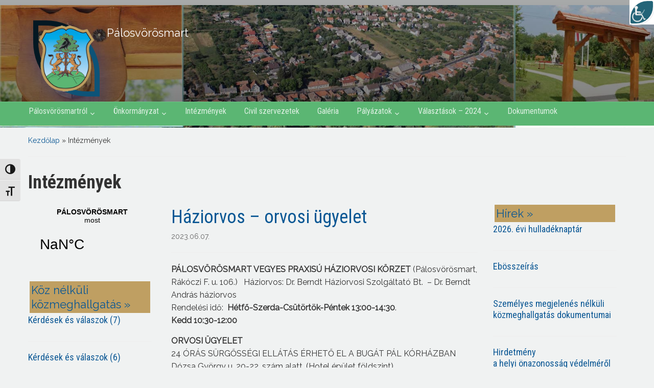

--- FILE ---
content_type: text/html; charset=UTF-8
request_url: https://palosvorosmart.hu/category/intezmenyek/?id=1686659187&long_events=1&ajaxCalendar=1&mo=10&yr=2023
body_size: 19301
content:
<!DOCTYPE html>
<html lang="hu">

<head>
	<meta charset="UTF-8" />
	<meta name="viewport" content="width=device-width, initial-scale=1">

	<link rel="profile" href="http://gmpg.org/xfn/11" />
	<link rel="pingback" href="https://palosvorosmart.hu/xmlrpc.php" />
<link href="https://fonts.googleapis.com/css?family=Raleway" rel="stylesheet">
	<script type="text/javascript" data-cookieconsent="ignore">
	window.dataLayer = window.dataLayer || [];

	function gtag() {
		dataLayer.push(arguments);
	}

	gtag("consent", "default", {
		ad_personalization: "denied",
		ad_storage: "denied",
		ad_user_data: "denied",
		analytics_storage: "denied",
		functionality_storage: "denied",
		personalization_storage: "denied",
		security_storage: "granted",
		wait_for_update: 500,
	});
	gtag("set", "ads_data_redaction", true);
	</script>
<title>Intézmények &#8211; Pálosvörösmart</title>
<meta name='robots' content='max-image-preview:large' />
<link rel='dns-prefetch' href='//fonts.googleapis.com' />
<link rel="alternate" type="application/rss+xml" title="Pálosvörösmart &raquo; hírcsatorna" href="https://palosvorosmart.hu/feed/" />
<link rel="alternate" type="application/rss+xml" title="Pálosvörösmart &raquo; hozzászólás hírcsatorna" href="https://palosvorosmart.hu/comments/feed/" />
<link rel="alternate" type="application/rss+xml" title="Pálosvörösmart &raquo; Intézmények kategória hírcsatorna" href="https://palosvorosmart.hu/category/intezmenyek/feed/" />

<meta property="og:title" content="Pálosvörösmart"/>
<meta property="og:description" content="Pálosvörösmart község önkormányzatának honlapja"/>
<meta property="og:type" content="article"/>
<meta property="og:url" content="http://palosvorosmart.hu/category/intezmenyek/?id=1686659187&long_events=1&ajaxCalendar=1&mo=10&yr=2023"/>
<meta property="og:site_name" content="Pálosvörösmart"/>
<meta property="og:image" content="https://palosvorosmart.hu/wp-content/themes/pvm/images/your_default_image_here.jpg"/>

<style id='wp-img-auto-sizes-contain-inline-css' type='text/css'>
img:is([sizes=auto i],[sizes^="auto," i]){contain-intrinsic-size:3000px 1500px}
/*# sourceURL=wp-img-auto-sizes-contain-inline-css */
</style>
<link rel='stylesheet' id='twb-open-sans-css' href='https://fonts.googleapis.com/css?family=Open+Sans%3A300%2C400%2C500%2C600%2C700%2C800&#038;display=swap&#038;ver=6.9' type='text/css' media='all' />
<link rel='stylesheet' id='twbbwg-global-css' href='https://palosvorosmart.hu/wp-content/plugins/photo-gallery/booster/assets/css/global.css?ver=1.0.0' type='text/css' media='all' />
<style id='wp-emoji-styles-inline-css' type='text/css'>

	img.wp-smiley, img.emoji {
		display: inline !important;
		border: none !important;
		box-shadow: none !important;
		height: 1em !important;
		width: 1em !important;
		margin: 0 0.07em !important;
		vertical-align: -0.1em !important;
		background: none !important;
		padding: 0 !important;
	}
/*# sourceURL=wp-emoji-styles-inline-css */
</style>
<style id='wp-block-library-inline-css' type='text/css'>
:root{--wp-block-synced-color:#7a00df;--wp-block-synced-color--rgb:122,0,223;--wp-bound-block-color:var(--wp-block-synced-color);--wp-editor-canvas-background:#ddd;--wp-admin-theme-color:#007cba;--wp-admin-theme-color--rgb:0,124,186;--wp-admin-theme-color-darker-10:#006ba1;--wp-admin-theme-color-darker-10--rgb:0,107,160.5;--wp-admin-theme-color-darker-20:#005a87;--wp-admin-theme-color-darker-20--rgb:0,90,135;--wp-admin-border-width-focus:2px}@media (min-resolution:192dpi){:root{--wp-admin-border-width-focus:1.5px}}.wp-element-button{cursor:pointer}:root .has-very-light-gray-background-color{background-color:#eee}:root .has-very-dark-gray-background-color{background-color:#313131}:root .has-very-light-gray-color{color:#eee}:root .has-very-dark-gray-color{color:#313131}:root .has-vivid-green-cyan-to-vivid-cyan-blue-gradient-background{background:linear-gradient(135deg,#00d084,#0693e3)}:root .has-purple-crush-gradient-background{background:linear-gradient(135deg,#34e2e4,#4721fb 50%,#ab1dfe)}:root .has-hazy-dawn-gradient-background{background:linear-gradient(135deg,#faaca8,#dad0ec)}:root .has-subdued-olive-gradient-background{background:linear-gradient(135deg,#fafae1,#67a671)}:root .has-atomic-cream-gradient-background{background:linear-gradient(135deg,#fdd79a,#004a59)}:root .has-nightshade-gradient-background{background:linear-gradient(135deg,#330968,#31cdcf)}:root .has-midnight-gradient-background{background:linear-gradient(135deg,#020381,#2874fc)}:root{--wp--preset--font-size--normal:16px;--wp--preset--font-size--huge:42px}.has-regular-font-size{font-size:1em}.has-larger-font-size{font-size:2.625em}.has-normal-font-size{font-size:var(--wp--preset--font-size--normal)}.has-huge-font-size{font-size:var(--wp--preset--font-size--huge)}.has-text-align-center{text-align:center}.has-text-align-left{text-align:left}.has-text-align-right{text-align:right}.has-fit-text{white-space:nowrap!important}#end-resizable-editor-section{display:none}.aligncenter{clear:both}.items-justified-left{justify-content:flex-start}.items-justified-center{justify-content:center}.items-justified-right{justify-content:flex-end}.items-justified-space-between{justify-content:space-between}.screen-reader-text{border:0;clip-path:inset(50%);height:1px;margin:-1px;overflow:hidden;padding:0;position:absolute;width:1px;word-wrap:normal!important}.screen-reader-text:focus{background-color:#ddd;clip-path:none;color:#444;display:block;font-size:1em;height:auto;left:5px;line-height:normal;padding:15px 23px 14px;text-decoration:none;top:5px;width:auto;z-index:100000}html :where(.has-border-color){border-style:solid}html :where([style*=border-top-color]){border-top-style:solid}html :where([style*=border-right-color]){border-right-style:solid}html :where([style*=border-bottom-color]){border-bottom-style:solid}html :where([style*=border-left-color]){border-left-style:solid}html :where([style*=border-width]){border-style:solid}html :where([style*=border-top-width]){border-top-style:solid}html :where([style*=border-right-width]){border-right-style:solid}html :where([style*=border-bottom-width]){border-bottom-style:solid}html :where([style*=border-left-width]){border-left-style:solid}html :where(img[class*=wp-image-]){height:auto;max-width:100%}:where(figure){margin:0 0 1em}html :where(.is-position-sticky){--wp-admin--admin-bar--position-offset:var(--wp-admin--admin-bar--height,0px)}@media screen and (max-width:600px){html :where(.is-position-sticky){--wp-admin--admin-bar--position-offset:0px}}

/*# sourceURL=wp-block-library-inline-css */
</style><style id='wp-block-paragraph-inline-css' type='text/css'>
.is-small-text{font-size:.875em}.is-regular-text{font-size:1em}.is-large-text{font-size:2.25em}.is-larger-text{font-size:3em}.has-drop-cap:not(:focus):first-letter{float:left;font-size:8.4em;font-style:normal;font-weight:100;line-height:.68;margin:.05em .1em 0 0;text-transform:uppercase}body.rtl .has-drop-cap:not(:focus):first-letter{float:none;margin-left:.1em}p.has-drop-cap.has-background{overflow:hidden}:root :where(p.has-background){padding:1.25em 2.375em}:where(p.has-text-color:not(.has-link-color)) a{color:inherit}p.has-text-align-left[style*="writing-mode:vertical-lr"],p.has-text-align-right[style*="writing-mode:vertical-rl"]{rotate:180deg}
/*# sourceURL=https://palosvorosmart.hu/wp-includes/blocks/paragraph/style.min.css */
</style>
<style id='global-styles-inline-css' type='text/css'>
:root{--wp--preset--aspect-ratio--square: 1;--wp--preset--aspect-ratio--4-3: 4/3;--wp--preset--aspect-ratio--3-4: 3/4;--wp--preset--aspect-ratio--3-2: 3/2;--wp--preset--aspect-ratio--2-3: 2/3;--wp--preset--aspect-ratio--16-9: 16/9;--wp--preset--aspect-ratio--9-16: 9/16;--wp--preset--color--black: #000000;--wp--preset--color--cyan-bluish-gray: #abb8c3;--wp--preset--color--white: #ffffff;--wp--preset--color--pale-pink: #f78da7;--wp--preset--color--vivid-red: #cf2e2e;--wp--preset--color--luminous-vivid-orange: #ff6900;--wp--preset--color--luminous-vivid-amber: #fcb900;--wp--preset--color--light-green-cyan: #7bdcb5;--wp--preset--color--vivid-green-cyan: #00d084;--wp--preset--color--pale-cyan-blue: #8ed1fc;--wp--preset--color--vivid-cyan-blue: #0693e3;--wp--preset--color--vivid-purple: #9b51e0;--wp--preset--gradient--vivid-cyan-blue-to-vivid-purple: linear-gradient(135deg,rgb(6,147,227) 0%,rgb(155,81,224) 100%);--wp--preset--gradient--light-green-cyan-to-vivid-green-cyan: linear-gradient(135deg,rgb(122,220,180) 0%,rgb(0,208,130) 100%);--wp--preset--gradient--luminous-vivid-amber-to-luminous-vivid-orange: linear-gradient(135deg,rgb(252,185,0) 0%,rgb(255,105,0) 100%);--wp--preset--gradient--luminous-vivid-orange-to-vivid-red: linear-gradient(135deg,rgb(255,105,0) 0%,rgb(207,46,46) 100%);--wp--preset--gradient--very-light-gray-to-cyan-bluish-gray: linear-gradient(135deg,rgb(238,238,238) 0%,rgb(169,184,195) 100%);--wp--preset--gradient--cool-to-warm-spectrum: linear-gradient(135deg,rgb(74,234,220) 0%,rgb(151,120,209) 20%,rgb(207,42,186) 40%,rgb(238,44,130) 60%,rgb(251,105,98) 80%,rgb(254,248,76) 100%);--wp--preset--gradient--blush-light-purple: linear-gradient(135deg,rgb(255,206,236) 0%,rgb(152,150,240) 100%);--wp--preset--gradient--blush-bordeaux: linear-gradient(135deg,rgb(254,205,165) 0%,rgb(254,45,45) 50%,rgb(107,0,62) 100%);--wp--preset--gradient--luminous-dusk: linear-gradient(135deg,rgb(255,203,112) 0%,rgb(199,81,192) 50%,rgb(65,88,208) 100%);--wp--preset--gradient--pale-ocean: linear-gradient(135deg,rgb(255,245,203) 0%,rgb(182,227,212) 50%,rgb(51,167,181) 100%);--wp--preset--gradient--electric-grass: linear-gradient(135deg,rgb(202,248,128) 0%,rgb(113,206,126) 100%);--wp--preset--gradient--midnight: linear-gradient(135deg,rgb(2,3,129) 0%,rgb(40,116,252) 100%);--wp--preset--font-size--small: 13px;--wp--preset--font-size--medium: 20px;--wp--preset--font-size--large: 36px;--wp--preset--font-size--x-large: 42px;--wp--preset--spacing--20: 0.44rem;--wp--preset--spacing--30: 0.67rem;--wp--preset--spacing--40: 1rem;--wp--preset--spacing--50: 1.5rem;--wp--preset--spacing--60: 2.25rem;--wp--preset--spacing--70: 3.38rem;--wp--preset--spacing--80: 5.06rem;--wp--preset--shadow--natural: 6px 6px 9px rgba(0, 0, 0, 0.2);--wp--preset--shadow--deep: 12px 12px 50px rgba(0, 0, 0, 0.4);--wp--preset--shadow--sharp: 6px 6px 0px rgba(0, 0, 0, 0.2);--wp--preset--shadow--outlined: 6px 6px 0px -3px rgb(255, 255, 255), 6px 6px rgb(0, 0, 0);--wp--preset--shadow--crisp: 6px 6px 0px rgb(0, 0, 0);}:where(.is-layout-flex){gap: 0.5em;}:where(.is-layout-grid){gap: 0.5em;}body .is-layout-flex{display: flex;}.is-layout-flex{flex-wrap: wrap;align-items: center;}.is-layout-flex > :is(*, div){margin: 0;}body .is-layout-grid{display: grid;}.is-layout-grid > :is(*, div){margin: 0;}:where(.wp-block-columns.is-layout-flex){gap: 2em;}:where(.wp-block-columns.is-layout-grid){gap: 2em;}:where(.wp-block-post-template.is-layout-flex){gap: 1.25em;}:where(.wp-block-post-template.is-layout-grid){gap: 1.25em;}.has-black-color{color: var(--wp--preset--color--black) !important;}.has-cyan-bluish-gray-color{color: var(--wp--preset--color--cyan-bluish-gray) !important;}.has-white-color{color: var(--wp--preset--color--white) !important;}.has-pale-pink-color{color: var(--wp--preset--color--pale-pink) !important;}.has-vivid-red-color{color: var(--wp--preset--color--vivid-red) !important;}.has-luminous-vivid-orange-color{color: var(--wp--preset--color--luminous-vivid-orange) !important;}.has-luminous-vivid-amber-color{color: var(--wp--preset--color--luminous-vivid-amber) !important;}.has-light-green-cyan-color{color: var(--wp--preset--color--light-green-cyan) !important;}.has-vivid-green-cyan-color{color: var(--wp--preset--color--vivid-green-cyan) !important;}.has-pale-cyan-blue-color{color: var(--wp--preset--color--pale-cyan-blue) !important;}.has-vivid-cyan-blue-color{color: var(--wp--preset--color--vivid-cyan-blue) !important;}.has-vivid-purple-color{color: var(--wp--preset--color--vivid-purple) !important;}.has-black-background-color{background-color: var(--wp--preset--color--black) !important;}.has-cyan-bluish-gray-background-color{background-color: var(--wp--preset--color--cyan-bluish-gray) !important;}.has-white-background-color{background-color: var(--wp--preset--color--white) !important;}.has-pale-pink-background-color{background-color: var(--wp--preset--color--pale-pink) !important;}.has-vivid-red-background-color{background-color: var(--wp--preset--color--vivid-red) !important;}.has-luminous-vivid-orange-background-color{background-color: var(--wp--preset--color--luminous-vivid-orange) !important;}.has-luminous-vivid-amber-background-color{background-color: var(--wp--preset--color--luminous-vivid-amber) !important;}.has-light-green-cyan-background-color{background-color: var(--wp--preset--color--light-green-cyan) !important;}.has-vivid-green-cyan-background-color{background-color: var(--wp--preset--color--vivid-green-cyan) !important;}.has-pale-cyan-blue-background-color{background-color: var(--wp--preset--color--pale-cyan-blue) !important;}.has-vivid-cyan-blue-background-color{background-color: var(--wp--preset--color--vivid-cyan-blue) !important;}.has-vivid-purple-background-color{background-color: var(--wp--preset--color--vivid-purple) !important;}.has-black-border-color{border-color: var(--wp--preset--color--black) !important;}.has-cyan-bluish-gray-border-color{border-color: var(--wp--preset--color--cyan-bluish-gray) !important;}.has-white-border-color{border-color: var(--wp--preset--color--white) !important;}.has-pale-pink-border-color{border-color: var(--wp--preset--color--pale-pink) !important;}.has-vivid-red-border-color{border-color: var(--wp--preset--color--vivid-red) !important;}.has-luminous-vivid-orange-border-color{border-color: var(--wp--preset--color--luminous-vivid-orange) !important;}.has-luminous-vivid-amber-border-color{border-color: var(--wp--preset--color--luminous-vivid-amber) !important;}.has-light-green-cyan-border-color{border-color: var(--wp--preset--color--light-green-cyan) !important;}.has-vivid-green-cyan-border-color{border-color: var(--wp--preset--color--vivid-green-cyan) !important;}.has-pale-cyan-blue-border-color{border-color: var(--wp--preset--color--pale-cyan-blue) !important;}.has-vivid-cyan-blue-border-color{border-color: var(--wp--preset--color--vivid-cyan-blue) !important;}.has-vivid-purple-border-color{border-color: var(--wp--preset--color--vivid-purple) !important;}.has-vivid-cyan-blue-to-vivid-purple-gradient-background{background: var(--wp--preset--gradient--vivid-cyan-blue-to-vivid-purple) !important;}.has-light-green-cyan-to-vivid-green-cyan-gradient-background{background: var(--wp--preset--gradient--light-green-cyan-to-vivid-green-cyan) !important;}.has-luminous-vivid-amber-to-luminous-vivid-orange-gradient-background{background: var(--wp--preset--gradient--luminous-vivid-amber-to-luminous-vivid-orange) !important;}.has-luminous-vivid-orange-to-vivid-red-gradient-background{background: var(--wp--preset--gradient--luminous-vivid-orange-to-vivid-red) !important;}.has-very-light-gray-to-cyan-bluish-gray-gradient-background{background: var(--wp--preset--gradient--very-light-gray-to-cyan-bluish-gray) !important;}.has-cool-to-warm-spectrum-gradient-background{background: var(--wp--preset--gradient--cool-to-warm-spectrum) !important;}.has-blush-light-purple-gradient-background{background: var(--wp--preset--gradient--blush-light-purple) !important;}.has-blush-bordeaux-gradient-background{background: var(--wp--preset--gradient--blush-bordeaux) !important;}.has-luminous-dusk-gradient-background{background: var(--wp--preset--gradient--luminous-dusk) !important;}.has-pale-ocean-gradient-background{background: var(--wp--preset--gradient--pale-ocean) !important;}.has-electric-grass-gradient-background{background: var(--wp--preset--gradient--electric-grass) !important;}.has-midnight-gradient-background{background: var(--wp--preset--gradient--midnight) !important;}.has-small-font-size{font-size: var(--wp--preset--font-size--small) !important;}.has-medium-font-size{font-size: var(--wp--preset--font-size--medium) !important;}.has-large-font-size{font-size: var(--wp--preset--font-size--large) !important;}.has-x-large-font-size{font-size: var(--wp--preset--font-size--x-large) !important;}
/*# sourceURL=global-styles-inline-css */
</style>

<style id='classic-theme-styles-inline-css' type='text/css'>
/*! This file is auto-generated */
.wp-block-button__link{color:#fff;background-color:#32373c;border-radius:9999px;box-shadow:none;text-decoration:none;padding:calc(.667em + 2px) calc(1.333em + 2px);font-size:1.125em}.wp-block-file__button{background:#32373c;color:#fff;text-decoration:none}
/*# sourceURL=/wp-includes/css/classic-themes.min.css */
</style>
<link rel='stylesheet' id='ccchildpagescss-css' href='https://palosvorosmart.hu/wp-content/plugins/cc-child-pages/includes/css/styles.css?ver=1.43' type='text/css' media='all' />
<link rel='stylesheet' id='ccchildpagesskincss-css' href='https://palosvorosmart.hu/wp-content/plugins/cc-child-pages/includes/css/skins.css?ver=1.43' type='text/css' media='all' />
<link rel='stylesheet' id='events-manager-css' href='https://palosvorosmart.hu/wp-content/plugins/events-manager/includes/css/events-manager.min.css?ver=7.2.3.1' type='text/css' media='all' />
<style id='events-manager-inline-css' type='text/css'>
body .em { --font-family : inherit; --font-weight : inherit; --font-size : 1em; --line-height : inherit; }
/*# sourceURL=events-manager-inline-css */
</style>
<link rel='stylesheet' id='bwg_fonts-css' href='https://palosvorosmart.hu/wp-content/plugins/photo-gallery/css/bwg-fonts/fonts.css?ver=0.0.1' type='text/css' media='all' />
<link rel='stylesheet' id='sumoselect-css' href='https://palosvorosmart.hu/wp-content/plugins/photo-gallery/css/sumoselect.min.css?ver=3.4.6' type='text/css' media='all' />
<link rel='stylesheet' id='mCustomScrollbar-css' href='https://palosvorosmart.hu/wp-content/plugins/photo-gallery/css/jquery.mCustomScrollbar.min.css?ver=3.1.5' type='text/css' media='all' />
<link rel='stylesheet' id='bwg_googlefonts-css' href='https://fonts.googleapis.com/css?family=Ubuntu&#038;subset=greek,latin,greek-ext,vietnamese,cyrillic-ext,latin-ext,cyrillic' type='text/css' media='all' />
<link rel='stylesheet' id='bwg_frontend-css' href='https://palosvorosmart.hu/wp-content/plugins/photo-gallery/css/bwg_frontend.css?ver=1.8.35' type='text/css' media='all' />
<link rel='stylesheet' id='wpah-front-styles-css' href='https://palosvorosmart.hu/wp-content/plugins/wp-accessibility-helper/assets/css/wp-accessibility-helper.min.css?ver=0.5.9.4' type='text/css' media='all' />
<link rel='stylesheet' id='ui-font-css' href='https://palosvorosmart.hu/wp-content/plugins/wp-accessibility/toolbar/fonts/css/a11y-toolbar.css?ver=2.2.6' type='text/css' media='all' />
<link rel='stylesheet' id='wpa-toolbar-css' href='https://palosvorosmart.hu/wp-content/plugins/wp-accessibility/toolbar/css/a11y.css?ver=2.2.6' type='text/css' media='all' />
<link rel='stylesheet' id='ui-fontsize.css-css' href='https://palosvorosmart.hu/wp-content/plugins/wp-accessibility/toolbar/css/a11y-fontsize.css?ver=2.2.6' type='text/css' media='all' />
<style id='ui-fontsize.css-inline-css' type='text/css'>
html { --wpa-font-size: clamp( 24px, 1.5rem, 36px ); --wpa-h1-size : clamp( 48px, 3rem, 72px ); --wpa-h2-size : clamp( 40px, 2.5rem, 60px ); --wpa-h3-size : clamp( 32px, 2rem, 48px ); --wpa-h4-size : clamp( 28px, 1.75rem, 42px ); --wpa-sub-list-size: 1.1em; --wpa-sub-sub-list-size: 1em; } 
/*# sourceURL=ui-fontsize.css-inline-css */
</style>
<link rel='stylesheet' id='wpa-style-css' href='https://palosvorosmart.hu/wp-content/plugins/wp-accessibility/css/wpa-style.css?ver=2.2.6' type='text/css' media='all' />
<style id='wpa-style-inline-css' type='text/css'>
:root { --admin-bar-top : 7px; }
/*# sourceURL=wpa-style-inline-css */
</style>
<link rel='stylesheet' id='academica-style-css' href='https://palosvorosmart.hu/wp-content/themes/pvm/style.css?ver=6.9' type='text/css' media='all' />
<link rel='stylesheet' id='academica-style-mobile-css' href='https://palosvorosmart.hu/wp-content/themes/pvm/media-queries.css?ver=1.0' type='text/css' media='all' />
<link rel='stylesheet' id='academica-google-font-default-css' href='//fonts.googleapis.com/css?family=Open+Sans%3A400%2C700%7CRoboto+Condensed%3A400%2C700&#038;subset=latin%2Ccyrillic-ext%2Cgreek-ext&#038;ver=6.9' type='text/css' media='all' />
<link rel='stylesheet' id='dashicons-css' href='https://palosvorosmart.hu/wp-includes/css/dashicons.min.css?ver=6.9' type='text/css' media='all' />
<link rel='stylesheet' id='wpzoom-social-icons-socicon-css' href='https://palosvorosmart.hu/wp-content/plugins/social-icons-widget-by-wpzoom/assets/css/wpzoom-socicon.css?ver=1766485176' type='text/css' media='all' />
<link rel='stylesheet' id='wpzoom-social-icons-genericons-css' href='https://palosvorosmart.hu/wp-content/plugins/social-icons-widget-by-wpzoom/assets/css/genericons.css?ver=1766485176' type='text/css' media='all' />
<link rel='stylesheet' id='wpzoom-social-icons-academicons-css' href='https://palosvorosmart.hu/wp-content/plugins/social-icons-widget-by-wpzoom/assets/css/academicons.min.css?ver=1766485176' type='text/css' media='all' />
<link rel='stylesheet' id='wpzoom-social-icons-font-awesome-3-css' href='https://palosvorosmart.hu/wp-content/plugins/social-icons-widget-by-wpzoom/assets/css/font-awesome-3.min.css?ver=1766485176' type='text/css' media='all' />
<link rel='stylesheet' id='wpzoom-social-icons-styles-css' href='https://palosvorosmart.hu/wp-content/plugins/social-icons-widget-by-wpzoom/assets/css/wpzoom-social-icons-styles.css?ver=1766485176' type='text/css' media='all' />
<link rel='stylesheet' id='slb_core-css' href='https://palosvorosmart.hu/wp-content/plugins/simple-lightbox/client/css/app.css?ver=2.9.4' type='text/css' media='all' />
<link rel='stylesheet' id='tablepress-default-css' href='https://palosvorosmart.hu/wp-content/plugins/tablepress/css/build/default.css?ver=3.2.6' type='text/css' media='all' />
<link rel='stylesheet' id='__EPYT__style-css' href='https://palosvorosmart.hu/wp-content/plugins/youtube-embed-plus/styles/ytprefs.min.css?ver=14.2.4' type='text/css' media='all' />
<style id='__EPYT__style-inline-css' type='text/css'>

                .epyt-gallery-thumb {
                        width: 33.333%;
                }
                
/*# sourceURL=__EPYT__style-inline-css */
</style>
<link rel='preload' as='font'  id='wpzoom-social-icons-font-academicons-woff2-css' href='https://palosvorosmart.hu/wp-content/plugins/social-icons-widget-by-wpzoom/assets/font/academicons.woff2?v=1.9.2'  type='font/woff2' crossorigin />
<link rel='preload' as='font'  id='wpzoom-social-icons-font-fontawesome-3-woff2-css' href='https://palosvorosmart.hu/wp-content/plugins/social-icons-widget-by-wpzoom/assets/font/fontawesome-webfont.woff2?v=4.7.0'  type='font/woff2' crossorigin />
<link rel='preload' as='font'  id='wpzoom-social-icons-font-genericons-woff-css' href='https://palosvorosmart.hu/wp-content/plugins/social-icons-widget-by-wpzoom/assets/font/Genericons.woff'  type='font/woff' crossorigin />
<link rel='preload' as='font'  id='wpzoom-social-icons-font-socicon-woff2-css' href='https://palosvorosmart.hu/wp-content/plugins/social-icons-widget-by-wpzoom/assets/font/socicon.woff2?v=4.5.3'  type='font/woff2' crossorigin />
<script type="text/javascript" src="https://palosvorosmart.hu/wp-includes/js/jquery/jquery.min.js?ver=3.7.1" id="jquery-core-js"></script>
<script type="text/javascript" src="https://palosvorosmart.hu/wp-includes/js/jquery/jquery-migrate.min.js?ver=3.4.1" id="jquery-migrate-js"></script>
<script type="text/javascript" src="https://palosvorosmart.hu/wp-content/plugins/photo-gallery/booster/assets/js/circle-progress.js?ver=1.2.2" id="twbbwg-circle-js"></script>
<script type="text/javascript" id="twbbwg-global-js-extra">
/* <![CDATA[ */
var twb = {"nonce":"486f3bcd9e","ajax_url":"https://palosvorosmart.hu/wp-admin/admin-ajax.php","plugin_url":"https://palosvorosmart.hu/wp-content/plugins/photo-gallery/booster","href":"https://palosvorosmart.hu/wp-admin/admin.php?page=twbbwg_photo-gallery"};
var twb = {"nonce":"486f3bcd9e","ajax_url":"https://palosvorosmart.hu/wp-admin/admin-ajax.php","plugin_url":"https://palosvorosmart.hu/wp-content/plugins/photo-gallery/booster","href":"https://palosvorosmart.hu/wp-admin/admin.php?page=twbbwg_photo-gallery"};
//# sourceURL=twbbwg-global-js-extra
/* ]]> */
</script>
<script type="text/javascript" src="https://palosvorosmart.hu/wp-content/plugins/photo-gallery/booster/assets/js/global.js?ver=1.0.0" id="twbbwg-global-js"></script>
<script type="text/javascript" src="https://palosvorosmart.hu/wp-includes/js/jquery/ui/core.min.js?ver=1.13.3" id="jquery-ui-core-js"></script>
<script type="text/javascript" src="https://palosvorosmart.hu/wp-includes/js/jquery/ui/mouse.min.js?ver=1.13.3" id="jquery-ui-mouse-js"></script>
<script type="text/javascript" src="https://palosvorosmart.hu/wp-includes/js/jquery/ui/sortable.min.js?ver=1.13.3" id="jquery-ui-sortable-js"></script>
<script type="text/javascript" src="https://palosvorosmart.hu/wp-includes/js/jquery/ui/datepicker.min.js?ver=1.13.3" id="jquery-ui-datepicker-js"></script>
<script type="text/javascript" id="jquery-ui-datepicker-js-after">
/* <![CDATA[ */
jQuery(function(jQuery){jQuery.datepicker.setDefaults({"closeText":"Bez\u00e1r\u00e1s","currentText":"Ma","monthNames":["janu\u00e1r","febru\u00e1r","m\u00e1rcius","\u00e1prilis","m\u00e1jus","j\u00fanius","j\u00falius","augusztus","szeptember","okt\u00f3ber","november","december"],"monthNamesShort":["jan","febr","m\u00e1rc","\u00e1pr","m\u00e1j","j\u00fan","j\u00fal","aug","szept","okt","nov","dec"],"nextText":"K\u00f6vetkez\u0151","prevText":"El\u0151z\u0151","dayNames":["vas\u00e1rnap","h\u00e9tf\u0151","kedd","szerda","cs\u00fct\u00f6rt\u00f6k","p\u00e9ntek","szombat"],"dayNamesShort":["vas","h\u00e9t","ked","sze","cs\u00fc","p\u00e9n","szo"],"dayNamesMin":["v","h","K","s","c","p","s"],"dateFormat":"yy.mm.dd.","firstDay":1,"isRTL":false});});
//# sourceURL=jquery-ui-datepicker-js-after
/* ]]> */
</script>
<script type="text/javascript" src="https://palosvorosmart.hu/wp-includes/js/jquery/ui/resizable.min.js?ver=1.13.3" id="jquery-ui-resizable-js"></script>
<script type="text/javascript" src="https://palosvorosmart.hu/wp-includes/js/jquery/ui/draggable.min.js?ver=1.13.3" id="jquery-ui-draggable-js"></script>
<script type="text/javascript" src="https://palosvorosmart.hu/wp-includes/js/jquery/ui/controlgroup.min.js?ver=1.13.3" id="jquery-ui-controlgroup-js"></script>
<script type="text/javascript" src="https://palosvorosmart.hu/wp-includes/js/jquery/ui/checkboxradio.min.js?ver=1.13.3" id="jquery-ui-checkboxradio-js"></script>
<script type="text/javascript" src="https://palosvorosmart.hu/wp-includes/js/jquery/ui/button.min.js?ver=1.13.3" id="jquery-ui-button-js"></script>
<script type="text/javascript" src="https://palosvorosmart.hu/wp-includes/js/jquery/ui/dialog.min.js?ver=1.13.3" id="jquery-ui-dialog-js"></script>
<script type="text/javascript" id="events-manager-js-extra">
/* <![CDATA[ */
var EM = {"ajaxurl":"https://palosvorosmart.hu/wp-admin/admin-ajax.php","locationajaxurl":"https://palosvorosmart.hu/wp-admin/admin-ajax.php?action=locations_search","firstDay":"1","locale":"hu","dateFormat":"yy-mm-dd","ui_css":"https://palosvorosmart.hu/wp-content/plugins/events-manager/includes/css/jquery-ui/build.min.css","show24hours":"1","is_ssl":"1","autocomplete_limit":"10","calendar":{"breakpoints":{"small":560,"medium":908,"large":false},"month_format":"Y F"},"phone":"","datepicker":{"format":"Y.m.d.","locale":"hu"},"search":{"breakpoints":{"small":650,"medium":850,"full":false}},"url":"https://palosvorosmart.hu/wp-content/plugins/events-manager","assets":{"input.em-uploader":{"js":{"em-uploader":{"url":"https://palosvorosmart.hu/wp-content/plugins/events-manager/includes/js/em-uploader.js?v=7.2.3.1","event":"em_uploader_ready"}}},".em-event-editor":{"js":{"event-editor":{"url":"https://palosvorosmart.hu/wp-content/plugins/events-manager/includes/js/events-manager-event-editor.js?v=7.2.3.1","event":"em_event_editor_ready"}},"css":{"event-editor":"https://palosvorosmart.hu/wp-content/plugins/events-manager/includes/css/events-manager-event-editor.min.css?v=7.2.3.1"}},".em-recurrence-sets, .em-timezone":{"js":{"luxon":{"url":"luxon/luxon.js?v=7.2.3.1","event":"em_luxon_ready"}}},".em-booking-form, #em-booking-form, .em-booking-recurring, .em-event-booking-form":{"js":{"em-bookings":{"url":"https://palosvorosmart.hu/wp-content/plugins/events-manager/includes/js/bookingsform.js?v=7.2.3.1","event":"em_booking_form_js_loaded"}}},"#em-opt-archetypes":{"js":{"archetypes":"https://palosvorosmart.hu/wp-content/plugins/events-manager/includes/js/admin-archetype-editor.js?v=7.2.3.1","archetypes_ms":"https://palosvorosmart.hu/wp-content/plugins/events-manager/includes/js/admin-archetypes.js?v=7.2.3.1","qs":"qs/qs.js?v=7.2.3.1"}}},"cached":"","bookingInProgress":"Please wait while the booking is being submitted.","tickets_save":"Save Ticket","bookingajaxurl":"https://palosvorosmart.hu/wp-admin/admin-ajax.php","bookings_export_save":"Export Bookings","bookings_settings_save":"Save Settings","booking_delete":"Are you sure you want to delete?","booking_offset":"30","bookings":{"submit_button":{"text":{"default":"Foglal\u00e1s elk\u00fcld\u00e9se","free":"Foglal\u00e1s elk\u00fcld\u00e9se","payment":"Foglal\u00e1s elk\u00fcld\u00e9se","processing":"Processing ..."}},"update_listener":""},"bb_full":"Eladva","bb_book":"Foglalja le most","bb_booking":"Foglal\u00e1s...","bb_booked":"Foglal\u00e1s bek\u00fcldve","bb_error":"Foglal\u00e1s hiba. Megr\u00f3b\u00e1lja \u00fajra?","bb_cancel":"Lemond","bb_canceling":"Lemond\u00e1s...","bb_cancelled":"Lemondva","bb_cancel_error":"Lemond\u00e1s hiba. Megr\u00f3b\u00e1lja \u00fajra?","txt_search":"Keres\u00e9s","txt_searching":"Searching...","txt_loading":"Loading..."};
//# sourceURL=events-manager-js-extra
/* ]]> */
</script>
<script type="text/javascript" src="https://palosvorosmart.hu/wp-content/plugins/events-manager/includes/js/events-manager.js?ver=7.2.3.1" id="events-manager-js"></script>
<script type="text/javascript" src="https://palosvorosmart.hu/wp-content/plugins/events-manager/includes/external/flatpickr/l10n/hu.js?ver=7.2.3.1" id="em-flatpickr-localization-js"></script>
<script type="text/javascript" src="https://palosvorosmart.hu/wp-content/plugins/photo-gallery/js/jquery.sumoselect.min.js?ver=3.4.6" id="sumoselect-js"></script>
<script type="text/javascript" src="https://palosvorosmart.hu/wp-content/plugins/photo-gallery/js/tocca.min.js?ver=2.0.9" id="bwg_mobile-js"></script>
<script type="text/javascript" src="https://palosvorosmart.hu/wp-content/plugins/photo-gallery/js/jquery.mCustomScrollbar.concat.min.js?ver=3.1.5" id="mCustomScrollbar-js"></script>
<script type="text/javascript" src="https://palosvorosmart.hu/wp-content/plugins/photo-gallery/js/jquery.fullscreen.min.js?ver=0.6.0" id="jquery-fullscreen-js"></script>
<script type="text/javascript" src="https://palosvorosmart.hu/wp-content/plugins/photo-gallery/js/bwg_gallery_box.js?ver=1.8.35" id="bwg_gallery_box-js"></script>
<script type="text/javascript" src="https://palosvorosmart.hu/wp-content/plugins/photo-gallery/js/bwg_embed.js?ver=1.8.35" id="bwg_embed-js"></script>
<script type="text/javascript" id="bwg_frontend-js-extra">
/* <![CDATA[ */
var bwg_objectsL10n = {"bwg_field_required":"field is required.","bwg_mail_validation":"This is not a valid email address.","bwg_search_result":"There are no images matching your search.","bwg_select_tag":"Select Tag","bwg_order_by":"Order By","bwg_search":"Search","bwg_show_ecommerce":"Show Ecommerce","bwg_hide_ecommerce":"Hide Ecommerce","bwg_show_comments":"Show Comments","bwg_hide_comments":"Hide Comments","bwg_restore":"Restore","bwg_maximize":"Maximize","bwg_fullscreen":"Fullscreen","bwg_exit_fullscreen":"Exit Fullscreen","bwg_search_tag":"SEARCH...","bwg_tag_no_match":"No tags found","bwg_all_tags_selected":"All tags selected","bwg_tags_selected":"tags selected","play":"Play","pause":"Pause","is_pro":"","bwg_play":"Play","bwg_pause":"Pause","bwg_hide_info":"Hide info","bwg_show_info":"Show info","bwg_hide_rating":"Hide rating","bwg_show_rating":"Show rating","ok":"Ok","cancel":"Cancel","select_all":"Select all","lazy_load":"0","lazy_loader":"https://palosvorosmart.hu/wp-content/plugins/photo-gallery/images/ajax_loader.png","front_ajax":"0","bwg_tag_see_all":"see all tags","bwg_tag_see_less":"see less tags"};
//# sourceURL=bwg_frontend-js-extra
/* ]]> */
</script>
<script type="text/javascript" src="https://palosvorosmart.hu/wp-content/plugins/photo-gallery/js/bwg_frontend.js?ver=1.8.35" id="bwg_frontend-js"></script>
<script type="text/javascript" id="__ytprefs__-js-extra">
/* <![CDATA[ */
var _EPYT_ = {"ajaxurl":"https://palosvorosmart.hu/wp-admin/admin-ajax.php","security":"ae53bfeb7c","gallery_scrolloffset":"20","eppathtoscripts":"https://palosvorosmart.hu/wp-content/plugins/youtube-embed-plus/scripts/","eppath":"https://palosvorosmart.hu/wp-content/plugins/youtube-embed-plus/","epresponsiveselector":"[\"iframe.__youtube_prefs_widget__\"]","epdovol":"1","version":"14.2.4","evselector":"iframe.__youtube_prefs__[src], iframe[src*=\"youtube.com/embed/\"], iframe[src*=\"youtube-nocookie.com/embed/\"]","ajax_compat":"","maxres_facade":"eager","ytapi_load":"light","pause_others":"","stopMobileBuffer":"1","facade_mode":"","not_live_on_channel":""};
//# sourceURL=__ytprefs__-js-extra
/* ]]> */
</script>
<script type="text/javascript" src="https://palosvorosmart.hu/wp-content/plugins/youtube-embed-plus/scripts/ytprefs.min.js?ver=14.2.4" id="__ytprefs__-js"></script>
<link rel="https://api.w.org/" href="https://palosvorosmart.hu/wp-json/" /><link rel="alternate" title="JSON" type="application/json" href="https://palosvorosmart.hu/wp-json/wp/v2/categories/199" /><link rel="EditURI" type="application/rsd+xml" title="RSD" href="https://palosvorosmart.hu/xmlrpc.php?rsd" />
<meta name="generator" content="WordPress 6.9" />
        <link rel="icon" href="http://palosvorosmart.hu/wp-content/uploads/cimer_100.png"/>
    <link rel="icon" href="https://palosvorosmart.hu/wp-content/uploads/cropped-cimer1-e1359291799649-32x32.png" sizes="32x32" />
<link rel="icon" href="https://palosvorosmart.hu/wp-content/uploads/cropped-cimer1-e1359291799649-192x192.png" sizes="192x192" />
<link rel="apple-touch-icon" href="https://palosvorosmart.hu/wp-content/uploads/cropped-cimer1-e1359291799649-180x180.png" />
<meta name="msapplication-TileImage" content="https://palosvorosmart.hu/wp-content/uploads/cropped-cimer1-e1359291799649-270x270.png" />

			<!-- Global site tag (gtag.js) - Google Analytics -->
<script async src="https://www.googletagmanager.com/gtag/js?id=UA-128114471-1"></script>
<script>
  window.dataLayer = window.dataLayer || [];
  function gtag(){dataLayer.push(arguments);}
  gtag('js', new Date());

  gtag('config', 'UA-128114471-1');
</script>
</head>

<body class="archive category category-intezmenyek category-199 wp-theme-pvm chrome osx wp-accessibility-helper accessibility-contrast_mode_on wah_fstype_rem accessibility-location-right">

<div id="fb-root"></div>
<script>(function(d, s, id) {
  var js, fjs = d.getElementsByTagName(s)[0];
  if (d.getElementById(id)) return;
  js = d.createElement(s); js.id = id;
  js.src = 'https://connect.facebook.net/hu_HU/sdk.js#xfbml=1&version=v3.1&appId=265189080778183&autoLogAppEvents=1';
  fjs.parentNode.insertBefore(js, fjs);
}(document, 'script', 'facebook-jssdk'));</script>

	
	<div id="header" class="clearfix"  style="background-image: url('https://palosvorosmart.hu/wp-content/uploads/hader3.jpg'); background-size:contain;" >

		<div class="header_overlay">
			<div class="inner-wrap">

				<div id="logo" class="mobile-full" style="display:inline-block;" >
<div style="display:inline-block; position:relative; vertical-align:top; margin:10px; width:130px; border-radius: 0px 105px 0px 106px;
-moz-border-radius: 0px 105px 0px 106px;
-webkit-border-radius: 0px 105px 0px 106px;
border: 10px inset #0d5378;-webkit-box-shadow: 6px 18px 36px 6px rgba(53,56,128,0.51);
-moz-box-shadow: 6px 18px 36px 6px rgba(53,56,128,0.51);
box-shadow: 6px 18px 36px 6px rgba(53,56,128,0.51);">
<a href="https://palosvorosmart.hu" title="Pálosvörösmart - Pálosvörösmart község önkormányzatának honlapja" rel="home"><img class="logo" src="https://palosvorosmart.hu/wp-content/uploads/pvm-cimer-ok.png" alt="Pálosvörösmart" width="135" height="158"> </a></div>
<div style="color:white; display:inline-block; padding-right:5px; padding-top:20px; "><h3>Pálosvörösmart</h3></div>
</div>

				</div><!-- end #logo -->
	
	
		</div><!-- end .header_overlay -->
		<div id="main-nav">

				<div class="inner-wrap">

					<nav class="main-navbar" role="navigation">

	                    <div class="navbar-header">
	                        
	                           <a class="navbar-toggle" href="#menu-main-slide">
	                               <span class="icon-bar"></span>
	                               <span class="icon-bar"></span>
	                               <span class="icon-bar"></span>
	                           </a>


	                           <div id="menu-main-slide" class="menu-informacios-menu-container"><ul id="menu-informacios-menu" class="menu"><li id="menu-item-720" class="menu-item menu-item-type-post_type menu-item-object-page menu-item-home menu-item-has-children menu-item-720"><a href="https://palosvorosmart.hu/">Pálosvörösmartról</a>
<ul class="sub-menu">
	<li id="menu-item-541" class="menu-item menu-item-type-post_type menu-item-object-page menu-item-541"><a href="https://palosvorosmart.hu/a-telepueles-toertenete/">A település története</a></li>
	<li id="menu-item-540" class="menu-item menu-item-type-post_type menu-item-object-page menu-item-540"><a href="https://palosvorosmart.hu/elttuenk-jartak/">Előttünk jártak</a></li>
	<li id="menu-item-542" class="menu-item menu-item-type-post_type menu-item-object-page menu-item-542"><a href="https://palosvorosmart.hu/a-telepueles-cimere/">A település címere</a></li>
	<li id="menu-item-552" class="menu-item menu-item-type-post_type menu-item-object-page menu-item-552"><a href="https://palosvorosmart.hu/a-telepueles-nepessege/">A település népessége</a></li>
	<li id="menu-item-555" class="menu-item menu-item-type-post_type menu-item-object-page menu-item-555"><a href="https://palosvorosmart.hu/a-telepueles-foeldrajza/">A település földrajza</a></li>
	<li id="menu-item-543" class="menu-item menu-item-type-post_type menu-item-object-page menu-item-543"><a href="https://palosvorosmart.hu/polgarmesteri-hivatal/">Kapcsolat, ügyfélfogadás</a></li>
	<li id="menu-item-556" class="menu-item menu-item-type-post_type menu-item-object-page menu-item-556"><a href="https://palosvorosmart.hu/diszpolgaraink/">Díszpolgáraink</a></li>
	<li id="menu-item-2503" class="menu-item menu-item-type-custom menu-item-object-custom menu-item-2503"><a href="http://gyongyosikisterseg.hu">Kistérség</a></li>
</ul>
</li>
<li id="menu-item-2495" class="unclickable menu-item menu-item-type-custom menu-item-object-custom menu-item-has-children menu-item-2495"><a href="#">Önkormányzat</a>
<ul class="sub-menu">
	<li id="menu-item-545" class="menu-item menu-item-type-post_type menu-item-object-page menu-item-545"><a href="https://palosvorosmart.hu/jegyz-2/">Jegyző</a></li>
	<li id="menu-item-544" class="menu-item menu-item-type-post_type menu-item-object-page menu-item-544"><a href="https://palosvorosmart.hu/polgarmester-2/">Polgármester</a></li>
	<li id="menu-item-708" class="menu-item menu-item-type-post_type menu-item-object-page menu-item-708"><a href="https://palosvorosmart.hu/kepvisel-testuelet/">Képviselő testület</a></li>
	<li id="menu-item-2499" class="menu-item menu-item-type-post_type menu-item-object-page menu-item-2499"><a target="_blank" href="https://palosvorosmart.hu/kepviselo-testuleti-ulesek-jegyzokonyvei/">Képviselő-testületi nyílt ülések jegyzőkönyvei</a></li>
	<li id="menu-item-710" class="menu-item menu-item-type-post_type menu-item-object-page menu-item-710"><a href="https://palosvorosmart.hu/bizottsagok/">Bizottságok</a></li>
	<li id="menu-item-4790" class="menu-item menu-item-type-post_type menu-item-object-page menu-item-4790"><a href="https://palosvorosmart.hu/adatvedelem-2/">Adatvédelem</a></li>
	<li id="menu-item-5038" class="menu-item menu-item-type-post_type menu-item-object-post menu-item-5038"><a href="https://palosvorosmart.hu/rendeletek/">Rendeletek</a></li>
	<li id="menu-item-4261" class="menu-item menu-item-type-post_type menu-item-object-page menu-item-4261"><a href="https://palosvorosmart.hu/koezerdek-adatok/">Közérdekű adatok</a></li>
	<li id="menu-item-5027" class="menu-item menu-item-type-post_type menu-item-object-page menu-item-5027"><a href="https://palosvorosmart.hu/kepviselo-testuleti-ulesek-meghivoi-eloterjesztesei/">Képviselő-testületi ülések meghívói, előterjesztései</a></li>
	<li id="menu-item-5032" class="menu-item menu-item-type-post_type menu-item-object-page menu-item-5032"><a href="https://palosvorosmart.hu/onkormanyzati-hatarozatok/">Önkormányzati határozatok</a></li>
	<li id="menu-item-5324" class="menu-item menu-item-type-post_type menu-item-object-post menu-item-5324"><a href="https://palosvorosmart.hu/telepulesfejlesztesi-es-telepulesrendezesi-dokumentumok/">Településfejlesztési és településrendezési dokumentumok</a></li>
	<li id="menu-item-5468" class="menu-item menu-item-type-post_type menu-item-object-post menu-item-5468"><a href="https://palosvorosmart.hu/kozteruleti-terfigyelo-kamerahelyek/">Közterületi térfigyelő kamerahelyek</a></li>
</ul>
</li>
<li id="menu-item-2730" class="menu-item menu-item-type-taxonomy menu-item-object-category current-menu-item menu-item-2730"><a href="https://palosvorosmart.hu/category/intezmenyek/" aria-current="page">Intézmények</a></li>
<li id="menu-item-551" class="menu-item menu-item-type-post_type menu-item-object-page menu-item-551"><a href="https://palosvorosmart.hu/civil-szervezetek/">Civil szervezetek</a></li>
<li id="menu-item-2463" class="menu-item menu-item-type-post_type menu-item-object-page menu-item-2463"><a href="https://palosvorosmart.hu/galeria/">Galéria</a></li>
<li id="menu-item-2983" class="menu-item menu-item-type-taxonomy menu-item-object-category menu-item-has-children menu-item-2983"><a href="https://palosvorosmart.hu/category/palyazatok/">Pályázatok</a>
<ul class="sub-menu">
	<li id="menu-item-2985" class="menu-item menu-item-type-taxonomy menu-item-object-category menu-item-has-children menu-item-2985"><a href="https://palosvorosmart.hu/category/palyazatok/helyi-identitas-erositese/">A helyi identitás és kohézió erősítése Pálosvörösmart</a>
	<ul class="sub-menu">
		<li id="menu-item-7161" class="menu-item menu-item-type-post_type menu-item-object-page menu-item-7161"><a href="https://palosvorosmart.hu/fenntartasi-kotelezettseg/">Fenntartási kötelezettség</a></li>
	</ul>
</li>
	<li id="menu-item-4676" class="menu-item menu-item-type-taxonomy menu-item-object-category menu-item-4676"><a href="https://palosvorosmart.hu/category/palyazatok/palosok-utjan-tematikus-tanosveny-fejlesztese-palosvorosmarton/">Pálosok útján tematikus tanösvény fejlesztése Pálosvörösmarton”</a></li>
</ul>
</li>
<li id="menu-item-5198" class="menu-item menu-item-type-post_type menu-item-object-page menu-item-has-children menu-item-5198"><a href="https://palosvorosmart.hu/hvbhatarozatok/">Választások &#8211; 2024</a>
<ul class="sub-menu">
	<li id="menu-item-6068" class="menu-item menu-item-type-post_type menu-item-object-page menu-item-6068"><a href="https://palosvorosmart.hu/hvbhatarozatok/hirdetmenyek-kozerdeku-valasztasi-informaciok/">Hirdetmények, közérdekű választási információk</a></li>
	<li id="menu-item-6069" class="menu-item menu-item-type-post_type menu-item-object-page menu-item-6069"><a href="https://palosvorosmart.hu/hvbhatarozatok/helyi-valasztasi-iroda-hatarozatai/">Helyi Választási Iroda határozatai</a></li>
	<li id="menu-item-6070" class="menu-item menu-item-type-post_type menu-item-object-page menu-item-6070"><a href="https://palosvorosmart.hu/hvbhatarozatok/helyi-valasztasi-bizottsag-javaslatai/">Helyi Választási Bizottság határozatai</a></li>
</ul>
</li>
<li id="menu-item-8211" class="menu-item menu-item-type-post_type menu-item-object-page menu-item-8211"><a href="https://palosvorosmart.hu/dokumentumok/">Dokumentumok</a></li>
</ul></div>
	                    </div>


	                    <div id="navbar-main">

	                        <div class="menu-informacios-menu-container"><ul id="menu-informacios-menu-1" class="nav navbar-nav dropdown sf-menu"><li class="menu-item menu-item-type-post_type menu-item-object-page menu-item-home menu-item-has-children menu-item-720"><a href="https://palosvorosmart.hu/">Pálosvörösmartról</a>
<ul class="sub-menu">
	<li class="menu-item menu-item-type-post_type menu-item-object-page menu-item-541"><a href="https://palosvorosmart.hu/a-telepueles-toertenete/">A település története</a></li>
	<li class="menu-item menu-item-type-post_type menu-item-object-page menu-item-540"><a href="https://palosvorosmart.hu/elttuenk-jartak/">Előttünk jártak</a></li>
	<li class="menu-item menu-item-type-post_type menu-item-object-page menu-item-542"><a href="https://palosvorosmart.hu/a-telepueles-cimere/">A település címere</a></li>
	<li class="menu-item menu-item-type-post_type menu-item-object-page menu-item-552"><a href="https://palosvorosmart.hu/a-telepueles-nepessege/">A település népessége</a></li>
	<li class="menu-item menu-item-type-post_type menu-item-object-page menu-item-555"><a href="https://palosvorosmart.hu/a-telepueles-foeldrajza/">A település földrajza</a></li>
	<li class="menu-item menu-item-type-post_type menu-item-object-page menu-item-543"><a href="https://palosvorosmart.hu/polgarmesteri-hivatal/">Kapcsolat, ügyfélfogadás</a></li>
	<li class="menu-item menu-item-type-post_type menu-item-object-page menu-item-556"><a href="https://palosvorosmart.hu/diszpolgaraink/">Díszpolgáraink</a></li>
	<li class="menu-item menu-item-type-custom menu-item-object-custom menu-item-2503"><a href="http://gyongyosikisterseg.hu">Kistérség</a></li>
</ul>
</li>
<li class="unclickable menu-item menu-item-type-custom menu-item-object-custom menu-item-has-children menu-item-2495"><a href="#">Önkormányzat</a>
<ul class="sub-menu">
	<li class="menu-item menu-item-type-post_type menu-item-object-page menu-item-545"><a href="https://palosvorosmart.hu/jegyz-2/">Jegyző</a></li>
	<li class="menu-item menu-item-type-post_type menu-item-object-page menu-item-544"><a href="https://palosvorosmart.hu/polgarmester-2/">Polgármester</a></li>
	<li class="menu-item menu-item-type-post_type menu-item-object-page menu-item-708"><a href="https://palosvorosmart.hu/kepvisel-testuelet/">Képviselő testület</a></li>
	<li class="menu-item menu-item-type-post_type menu-item-object-page menu-item-2499"><a target="_blank" href="https://palosvorosmart.hu/kepviselo-testuleti-ulesek-jegyzokonyvei/">Képviselő-testületi nyílt ülések jegyzőkönyvei</a></li>
	<li class="menu-item menu-item-type-post_type menu-item-object-page menu-item-710"><a href="https://palosvorosmart.hu/bizottsagok/">Bizottságok</a></li>
	<li class="menu-item menu-item-type-post_type menu-item-object-page menu-item-4790"><a href="https://palosvorosmart.hu/adatvedelem-2/">Adatvédelem</a></li>
	<li class="menu-item menu-item-type-post_type menu-item-object-post menu-item-5038"><a href="https://palosvorosmart.hu/rendeletek/">Rendeletek</a></li>
	<li class="menu-item menu-item-type-post_type menu-item-object-page menu-item-4261"><a href="https://palosvorosmart.hu/koezerdek-adatok/">Közérdekű adatok</a></li>
	<li class="menu-item menu-item-type-post_type menu-item-object-page menu-item-5027"><a href="https://palosvorosmart.hu/kepviselo-testuleti-ulesek-meghivoi-eloterjesztesei/">Képviselő-testületi ülések meghívói, előterjesztései</a></li>
	<li class="menu-item menu-item-type-post_type menu-item-object-page menu-item-5032"><a href="https://palosvorosmart.hu/onkormanyzati-hatarozatok/">Önkormányzati határozatok</a></li>
	<li class="menu-item menu-item-type-post_type menu-item-object-post menu-item-5324"><a href="https://palosvorosmart.hu/telepulesfejlesztesi-es-telepulesrendezesi-dokumentumok/">Településfejlesztési és településrendezési dokumentumok</a></li>
	<li class="menu-item menu-item-type-post_type menu-item-object-post menu-item-5468"><a href="https://palosvorosmart.hu/kozteruleti-terfigyelo-kamerahelyek/">Közterületi térfigyelő kamerahelyek</a></li>
</ul>
</li>
<li class="menu-item menu-item-type-taxonomy menu-item-object-category current-menu-item menu-item-2730"><a href="https://palosvorosmart.hu/category/intezmenyek/" aria-current="page">Intézmények</a></li>
<li class="menu-item menu-item-type-post_type menu-item-object-page menu-item-551"><a href="https://palosvorosmart.hu/civil-szervezetek/">Civil szervezetek</a></li>
<li class="menu-item menu-item-type-post_type menu-item-object-page menu-item-2463"><a href="https://palosvorosmart.hu/galeria/">Galéria</a></li>
<li class="menu-item menu-item-type-taxonomy menu-item-object-category menu-item-has-children menu-item-2983"><a href="https://palosvorosmart.hu/category/palyazatok/">Pályázatok</a>
<ul class="sub-menu">
	<li class="menu-item menu-item-type-taxonomy menu-item-object-category menu-item-has-children menu-item-2985"><a href="https://palosvorosmart.hu/category/palyazatok/helyi-identitas-erositese/">A helyi identitás és kohézió erősítése Pálosvörösmart</a>
	<ul class="sub-menu">
		<li class="menu-item menu-item-type-post_type menu-item-object-page menu-item-7161"><a href="https://palosvorosmart.hu/fenntartasi-kotelezettseg/">Fenntartási kötelezettség</a></li>
	</ul>
</li>
	<li class="menu-item menu-item-type-taxonomy menu-item-object-category menu-item-4676"><a href="https://palosvorosmart.hu/category/palyazatok/palosok-utjan-tematikus-tanosveny-fejlesztese-palosvorosmarton/">Pálosok útján tematikus tanösvény fejlesztése Pálosvörösmarton”</a></li>
</ul>
</li>
<li class="menu-item menu-item-type-post_type menu-item-object-page menu-item-has-children menu-item-5198"><a href="https://palosvorosmart.hu/hvbhatarozatok/">Választások &#8211; 2024</a>
<ul class="sub-menu">
	<li class="menu-item menu-item-type-post_type menu-item-object-page menu-item-6068"><a href="https://palosvorosmart.hu/hvbhatarozatok/hirdetmenyek-kozerdeku-valasztasi-informaciok/">Hirdetmények, közérdekű választási információk</a></li>
	<li class="menu-item menu-item-type-post_type menu-item-object-page menu-item-6069"><a href="https://palosvorosmart.hu/hvbhatarozatok/helyi-valasztasi-iroda-hatarozatai/">Helyi Választási Iroda határozatai</a></li>
	<li class="menu-item menu-item-type-post_type menu-item-object-page menu-item-6070"><a href="https://palosvorosmart.hu/hvbhatarozatok/helyi-valasztasi-bizottsag-javaslatai/">Helyi Választási Bizottság határozatai</a></li>
</ul>
</li>
<li class="menu-item menu-item-type-post_type menu-item-object-page menu-item-8211"><a href="https://palosvorosmart.hu/dokumentumok/">Dokumentumok</a></li>
</ul></div>

	                    </div><!-- #navbar-main -->

	                </nav><!-- .navbar -->
	
	
	</div><!-- end .inner-wrap -->

</div><!-- end #main-nav -->
		
	</div><!-- end #header -->

	<div id="wrap">
<div id="content" class="clearfix">

	<div class="column column-title">

		<div id="crumbs">
	<p><a href="https://palosvorosmart.hu">Kezdőlap</a> &raquo; Intézmények<span class="current"></span></p>
</div><!-- end #crumbs -->
		<h1 class="title-header"> <span>Intézmények</span></h1>
	</div>

	<div class="column column-narrow">
		<div id="custom_html-2" class="widget_text widget clearfix widget_custom_html"><div class="textwidget custom-html-widget"><a class="weatherwidget-io" href="https://forecast7.com/hu/47d8220d00/palosvorosmart/" data-label_1="PÁLOSVÖRÖSMART" data-label_2="most" data-mode="Current" data-days="3" data-theme="original" >PÁLOSVÖRÖSMART most</a>
<script>
!function(d,s,id){var js,fjs=d.getElementsByTagName(s)[0];if(!d.getElementById(id)){js=d.createElement(s);js.id=id;js.src='https://weatherwidget.io/js/widget.min.js';fjs.parentNode.insertBefore(js,fjs);}}(document,'script','weatherwidget-io-js');
</script></div></div><div id="academica-featured-posts-gallery-8" class="widget clearfix academica-featured-posts-gallery"><h3 class="rovatcim"><a href="https://palosvorosmart.hu/category/kozmeghallgatas/" title="közmeghallgatás">Köz nélküli közmeghallgatás &raquo;</a></h3>
			<ul class="posts">

				
				<li class="clearfix post">

					<h3><a href="https://palosvorosmart.hu/kerdesek-es-valaszok-7/" rel="bookmark">Kérdések és válaszok (7)</a></h3>				</li>

				
				<li class="clearfix post">

					<h3><a href="https://palosvorosmart.hu/kerdesek-es-valaszok-6/" rel="bookmark">Kérdések és válaszok (6)</a></h3>				</li>

				
				<li class="clearfix post">

					<h3><a href="https://palosvorosmart.hu/kerdesek-es-valaszok-5/" rel="bookmark">Kérdések és válaszok (5)</a></h3>				</li>

				
				<li class="clearfix post">

					<h3><a href="https://palosvorosmart.hu/kerdesek-es-valaszo-3/" rel="bookmark">Kérdések és válaszok (4)</a></h3>				</li>

				
				<li class="clearfix post">

					<h3><a href="https://palosvorosmart.hu/kerdesek-es-valaszok-3/" rel="bookmark">Kérdések és válaszok (3)</a></h3>				</li>

				
				<li class="clearfix post">

					<h3><a href="https://palosvorosmart.hu/kerdesek-es-valaszok-2/" rel="bookmark">Kérdések és válaszok (2)</a></h3>				</li>

				
				<li class="clearfix post">

					<h3><a href="https://palosvorosmart.hu/kerdesek-es-valaszok/" rel="bookmark">Kérdések és válaszok</a></h3>				</li>

				
			</ul><!-- end .posts -->

			</div><div id="academica-featured-posts-gallery-5" class="widget clearfix academica-featured-posts-gallery"><h3 class="rovatcim"><a href="https://palosvorosmart.hu/category/fontos-informaciok/" title="Fontos információk">Fontos információk &raquo;</a></h3>
			<ul class="posts">

				
				<li class="clearfix post">

					<h3><a href="https://palosvorosmart.hu/felhivas-a-palosvorosmarti-temetoben-megvalosulo-fejlesztes-felujitas-kivitelezesere/" rel="bookmark">Felhívás a pálosvörösmarti temetőben megvalósuló fejlesztés, felújítás kivitelezésére</a></h3>				</li>

				
				<li class="clearfix post">

					<h3><a href="https://palosvorosmart.hu/hirdetmeny-a-kepviselo-testulet-2025-februar-10-i-ulesenek-rendeleterol/" rel="bookmark">Hirdetmény a képviselő-testület 2025. február 10-i ülésének rendeletéről</a></h3>				</li>

				
				<li class="clearfix post">

					<h3><a href="https://palosvorosmart.hu/hirdetmeny-a-kepviselo-testulet-2024-junius-24-ei-rendeleteirol/" rel="bookmark">Hirdetmény a képviselő-testület 2024. június 24-ei rendeleteiről</a></h3>				</li>

				
				<li class="clearfix post">

					<h3><a href="https://palosvorosmart.hu/az-onkormanyzati-valasztas-eredmenyei-2024/" rel="bookmark">Az önkormányzati választás eredményei -2024</a></h3>				</li>

				
				<li class="clearfix post">

					<h3><a href="https://palosvorosmart.hu/hirdetmeny-a-kepviselo-testulet-majus-27-ei-rendeleteirol/" rel="bookmark">Hirdetmény a képviselő-testület 2024. május 27-ei rendeleteiről</a></h3>				</li>

				
				<li class="clearfix post">

					<h3><a href="https://palosvorosmart.hu/hirdetmeny-a-2023-december-13-i-ulesen-alkotott-rendeletrol/" rel="bookmark">Hirdetmény a 2023. december 13-i ülésen alkotott rendeletről</a></h3>				</li>

				
				<li class="clearfix post">

					<h3><a href="https://palosvorosmart.hu/5154-2/" rel="bookmark">Közmeghallgatás</a></h3>				</li>

				
			</ul><!-- end .posts -->

			</div><div id="academica-featured-posts-gallery-6" class="widget clearfix academica-featured-posts-gallery"><h3 class="rovatcim"><a href="https://palosvorosmart.hu/category/hirdetmenyek-2/" title="hirdetmenyek">Hirdetmények &raquo;</a></h3>
			<ul class="posts">

				
				<li class="clearfix post">

					<h3><a href="https://palosvorosmart.hu/hirdetmeny-a-2025-evi-koltsegvetesrol-szolo-2-2025-onkormanyzati-rendelet-modositasarol/" rel="bookmark">Hirdetmény a 2025.évi költségvetésről szóló 2/2025. önkormányzati rendelet módosításáról</a></h3>				</li>

				
				<li class="clearfix post">

					<h3><a href="https://palosvorosmart.hu/hirdetmeny-a-helyi-adokrol-szolo-11-2020-onkormanyzati-rendelet-modositasarol/" rel="bookmark">Hirdetmény a helyi adókról szóló 11/2020. önkormányzati rendelet módosításáról</a></h3>				</li>

				
				<li class="clearfix post">

					<h3><a href="https://palosvorosmart.hu/hirdetmeny-a-10-2021-xi-30-onkormanyzati-rendelet-modositasarol/" rel="bookmark">Hirdetmény a 10/2021. (XI.30.) önkormányzati rendelet módosításáról</a></h3>				</li>

				
				<li class="clearfix post">

					<h3><a href="https://palosvorosmart.hu/500-v-0805-2019-262-sz-hirdetmeny/" rel="bookmark">500. V. 0805/2019/262 sz. Hirdetmény</a></h3>				</li>

				
				<li class="clearfix post">

					<h3><a href="https://palosvorosmart.hu/hirdetmeny-a-kepviselo-testulet-es-szervei-szervezeti-es-mukodesi-szabalyozatarol-szolo-10-2024-x-22-rendelet-modositasarol/" rel="bookmark">Hirdetmény  a Képviselő-testület és Szervei Szervezeti és Működési Szabályozatáról szóló 10/2024. (X. 22.) rendelet módosításáról</a></h3>				</li>

				
				<li class="clearfix post">

					<h3><a href="https://palosvorosmart.hu/hirdetmeny-az-onkormanyzat-vagyonarol/" rel="bookmark">Hirdetmény az Önkormányzat vagyonáról</a></h3>				</li>

				
				<li class="clearfix post">

					<h3><a href="https://palosvorosmart.hu/hirdetmeny-a-kepviselo-testulet-es-szervei-szervezeti-es-mukodesi-2025-evi-koltsegveteserol-szolo-2-2024-ii-11-rendelet-modositasarol/" rel="bookmark">Hirdetmény  a Képviselő-testület és Szervei Szervezeti és Működési 2025.évi költségvetéséről szóló 2/2024. (II.11.) rendelet módosításáról</a></h3>				</li>

				
			</ul><!-- end .posts -->

			</div>	</div><!-- end .column-narrow -->

	<div id="column-content" class="column column-content posts">

		
<div id="post-5914" class="clearfix post-5914 post type-post status-publish format-standard hentry category-intezmenyek">

	<h2><a href="https://palosvorosmart.hu/haziorvos-orvosi-ugyelet/" rel="bookmark">Háziorvos &#8211; orvosi ügyelet</a></h2>
	<p class="entry-meta">
		<a href="https://palosvorosmart.hu/haziorvos-orvosi-ugyelet/" title="Link erre: Háziorvos &#8211; orvosi ügyelet" rel="bookmark">2023.06.07. </a>	</p><!-- end .entry-meta -->
	<div class="entry-summary">
<p><strong>PÁLOSVÖRÖSMART VEGYES PRAXISÚ HÁZIORVOSI KÖRZET</strong> (Pálosvörösmart, Rákóczi F. u. 106.)   Háziorvos: Dr. Berndt Háziorvosi Szolgáltató Bt.  &#8211; Dr. Berndt András háziorvos    <br>Rendelési idő:  <strong>Hétfő-Szerda-Csütörtök-Péntek 13:00-14:30</strong>.   <br><strong>Kedd 10:30-12:00</strong> </p>



<p></p>



<p><strong>ORVOSI ÜGYELET</strong><br>24 ÓRÁS SÜRGŐSSÉGI ELLÁTÁS ÉRHETŐ EL A BUGÁT PÁL KÓRHÁZBAN Dózsa György u. 20-22. szám alatt. (Hotel épület földszint)<br>Központi telefonszám: (06 37) 312-491</p>



<p><strong>KÖZPONTI SÜRGŐSSÉGI ORVOSI ÜGYELET</strong></p>



<p>Mikrotérségi társulásban, Gyöngyös közigazgatási területe, Gyöngyös környéki községek: Abasár, Markaz, Halmajugra, Visonta, Detk, Ludas, Nagyfüged, Atkár, Adács, Vámosgyörk, Visznek, Pálosvörösmart:<br>Dózsa György u 18.<br>Telefonos elérhetőség: 37/311-727; 112<br>munkanapokon 16.00-8.00 óráig;<br>hétvégén és ünnepnap 24 órában.</p>
</div>

</div><!-- end #post-## -->
<div id="post-2723" class="clearfix post-2723 post type-post status-publish format-standard has-post-thumbnail hentry category-intezmenyek">

	<h2><a href="https://palosvorosmart.hu/palos-ovoda/" rel="bookmark">Pálos óvoda</a></h2>
	<p class="entry-meta">
		<a href="https://palosvorosmart.hu/palos-ovoda/" title="Link erre: Pálos óvoda" rel="bookmark">2018.09.25. </a>	</p><!-- end .entry-meta -->
	<div class="entry-summary"><p><b>Pálos Óvoda</b><br />
<b>Az intézmény pontos címe, telefonszáma:</b><br />
3261 Pálosvörösmart, Rákóczi út 116.<br />
<b>Az intézmény nyitvatartása:</b>  7.00 – 17.00 -ig<br />
<b>Az intézmény fenntartója:</b><br />
Pálosvörösmart Község Önkormányzata<br />
<b>Az intézmény e-mail címe: </b>info@palosvorosmart.t-online.hu<br />
<b>Telefonszám: </b>37/560-072<b>;</b> <b>Fax:</b> 37/560-071</p>
<p> <a href="https://palosvorosmart.hu/palos-ovoda/#more-2723" class="more-link"><span aria-label="Bővebben: Pálos óvoda">(tovább&hellip;)</span></a></p>
</div>

</div><!-- end #post-## -->
<div id="post-2720" class="clearfix post-2720 post type-post status-publish format-standard has-post-thumbnail hentry category-intezmenyek">

	<h2><a href="https://palosvorosmart.hu/kozossegi-szinter/" rel="bookmark">PÁLOVÖRÖSMARTI KÖZÖSSÉGI SZÍNTÉR</a></h2>
	<p class="entry-meta">
		<a href="https://palosvorosmart.hu/kozossegi-szinter/" title="Link erre: PÁLOVÖRÖSMARTI KÖZÖSSÉGI SZÍNTÉR" rel="bookmark">2018.09.22. </a>	</p><!-- end .entry-meta -->
	<div class="entry-summary">
<p>PÁLOVÖRÖSMARTI KÖZÖSSÉGI SZÍNTÉR<br />3261, Pálosvörösmart, Rákóczi út 106.<br /></p>



 <a href="https://palosvorosmart.hu/kozossegi-szinter/#more-2720" class="more-link"><span aria-label="Bővebben: PÁLOVÖRÖSMARTI KÖZÖSSÉGI SZÍNTÉR">(tovább&hellip;)</span></a></div>

</div><!-- end #post-## -->
	</div><!-- end .column-content -->

	<div class="column column-narrow column-last">
		<div id="academica-featured-posts-gallery-2" class="widget clearfix academica-featured-posts-gallery"><h3 class="rovatcim"><a href="https://palosvorosmart.hu/category/hirek/" title="Hírek">Hírek &raquo;</a></h3>
			<ul class="posts">

				
				<li class="clearfix post">

					<h3><a href="https://palosvorosmart.hu/2026-evi-hulladeknaptar/" rel="bookmark">2026. évi hulladéknaptár</a></h3>				</li>

				
				<li class="clearfix post">

					<h3><a href="https://palosvorosmart.hu/ebosszeiras/" rel="bookmark">Ebösszeírás</a></h3>				</li>

				
				<li class="clearfix post">

					<h3><a href="https://palosvorosmart.hu/szemelyes-megjelenes-nelkuli-kozmeghallgatas-2/" rel="bookmark">Személyes megjelenés nélküli közmeghallgatás dokumentumai</a></h3>				</li>

				
				<li class="clearfix post">

					<h3><a href="https://palosvorosmart.hu/hirdetmeny-a-helyi-onazonossag-vedelmerol-szolo-10-2025-x-2-rendeletrol/" rel="bookmark">Hirdetmény a helyi önazonosság védelméről szóló 10/2025. (X.2.) rendeletről</a></h3>				</li>

				
				<li class="clearfix post">

					<h3><a href="https://palosvorosmart.hu/szemelyes-megjelenes-nelkuli-kozmeghallgatas/" rel="bookmark">Személyes megjelenés nélküli közmeghallgatás</a></h3>				</li>

				
				<li class="clearfix post">

					<h3><a href="https://palosvorosmart.hu/ajanlatteteli-felhivas-szocialis-es-ovodai-etkeztetes-targyaban/" rel="bookmark">Ajánlattételi felhívás szociális és óvodai étkeztetés tárgyában</a></h3>				</li>

				
				<li class="clearfix post">

					<h3><a href="https://palosvorosmart.hu/hirdetmeny-a-2025-oktober-2-i-kepviselo-testuleti-ulesen-alkotott-rendeletrol/" rel="bookmark">Hirdetmény a 2025. október 2-i képviselő-testületi ülésen alkotott rendeletről</a></h3>				</li>

				
				<li class="clearfix post">

					<h3><a href="https://palosvorosmart.hu/szocialis-tuzifa-igenylese/" rel="bookmark">Szociális tűzifa igénylése</a></h3>				</li>

				
			</ul><!-- end .posts -->

			</div><div id="em_calendar-2" class="widget clearfix widget_em_calendar"><h3 class="rovatcim">Eseménynaptár</h3>		<div class="em em-view-container" id="em-view-1686659187" data-view="calendar">
			<div class="em pixelbones em-calendar preview-modal responsive-dateclick-modal size-small" data-scope="all" data-preview-tooltips-trigger="" id="em-calendar-1686659187" data-view-id="1686659187" data-view-type="calendar" data-month="10" data-year="2023" data-timezone="">
	<section class="em-cal-nav em-cal-nav-normal">
			<div class="month input">
					<form action="" method="get">
				<input type="month" class="em-month-picker" value="2023-10" data-month-value="2023 október">
				<span class="toggle"></span>
			</form>
			</div>
			<div class="month-nav input">
		<a class="em-calnav em-calnav-prev" href="/category/intezmenyek/?long_events=1&#038;ajaxCalendar=1&#038;mo=9&#038;yr=2023" data-disabled="0" >
			<svg viewBox="0 0 15 15" xmlns="http://www.w3.org/2000/svg"><path d="M10 14L3 7.5L10 1" stroke="#555" stroke-linecap="square"></path></svg>
		</a>
					<a href="/category/intezmenyek/?long_events=1&#038;ajaxCalendar=1&#038;mo=12&#038;yr=2025" class="em-calnav-today button button-secondary size-large size-medium " >
				Today			</a>
				<a class="em-calnav em-calnav-next" href="/category/intezmenyek/?long_events=1&#038;ajaxCalendar=1&#038;mo=11&#038;yr=2023" data-disabled="0" >
			<svg viewBox="0 0 15 15" xmlns="http://www.w3.org/2000/svg"><path d="M5 14L12 7.5L5 1" stroke="#555" stroke-linecap="square"></path></svg>
		</a>
	</div>
	</section><section class="em-cal-head em-cal-week-days em-cal-days size-large">
			<div class="em-cal-day em-cal-col-0">hétfő</div>
				<div class="em-cal-day em-cal-col-1">kedd</div>
				<div class="em-cal-day em-cal-col-2">szerda</div>
				<div class="em-cal-day em-cal-col-3">csütörtök</div>
				<div class="em-cal-day em-cal-col-4">péntek</div>
				<div class="em-cal-day em-cal-col-5">szombat</div>
				<div class="em-cal-day em-cal-col-6">vasárnap</div>
		</section>
<section class="em-cal-head em-cal-week-days em-cal-days size-small size-medium">
			<div class="em-cal-day em-cal-col-0">h</div>
				<div class="em-cal-day em-cal-col-1">k</div>
				<div class="em-cal-day em-cal-col-2">s</div>
				<div class="em-cal-day em-cal-col-3">c</div>
				<div class="em-cal-day em-cal-col-4">p</div>
				<div class="em-cal-day em-cal-col-5">s</div>
				<div class="em-cal-day em-cal-col-6">v</div>
		</section><section class="em-cal-body em-cal-days event-style-pill even-aspect">
			<div class="eventless-pre em-cal-day em-cal-col-1">
							<div class="em-cal-day-date">
					<span>25</span>
				</div>
					</div>
				<div class="eventless-pre em-cal-day em-cal-col-2">
							<div class="em-cal-day-date">
					<span>26</span>
				</div>
					</div>
				<div class="eventless-pre em-cal-day em-cal-col-3">
							<div class="em-cal-day-date">
					<span>27</span>
				</div>
					</div>
				<div class="eventless-pre em-cal-day em-cal-col-4">
							<div class="em-cal-day-date">
					<span>28</span>
				</div>
					</div>
				<div class="eventless-pre em-cal-day em-cal-col-5">
							<div class="em-cal-day-date">
					<span>29</span>
				</div>
					</div>
				<div class="eventless-pre em-cal-day em-cal-col-6">
							<div class="em-cal-day-date">
					<span>30</span>
				</div>
					</div>
				<div class="eventless em-cal-day em-cal-col-7">
							<div class="em-cal-day-date">
					<span>1</span>
				</div>
					</div>
				<div class="eventless em-cal-day em-cal-col-1">
							<div class="em-cal-day-date">
					<span>2</span>
				</div>
					</div>
				<div class="eventless em-cal-day em-cal-col-2">
							<div class="em-cal-day-date">
					<span>3</span>
				</div>
					</div>
				<div class="eventless em-cal-day em-cal-col-3">
							<div class="em-cal-day-date">
					<span>4</span>
				</div>
					</div>
				<div class="eventless em-cal-day em-cal-col-4">
							<div class="em-cal-day-date">
					<span>5</span>
				</div>
					</div>
				<div class="eventless em-cal-day em-cal-col-5">
							<div class="em-cal-day-date">
					<span>6</span>
				</div>
					</div>
				<div class="eventless em-cal-day em-cal-col-6">
							<div class="em-cal-day-date">
					<span>7</span>
				</div>
					</div>
				<div class="eventless em-cal-day em-cal-col-7">
							<div class="em-cal-day-date">
					<span>8</span>
				</div>
					</div>
				<div class="eventless em-cal-day em-cal-col-1">
							<div class="em-cal-day-date">
					<span>9</span>
				</div>
					</div>
				<div class="eventless em-cal-day em-cal-col-2">
							<div class="em-cal-day-date">
					<span>10</span>
				</div>
					</div>
				<div class="eventless em-cal-day em-cal-col-3">
							<div class="em-cal-day-date">
					<span>11</span>
				</div>
					</div>
				<div class="eventless em-cal-day em-cal-col-4">
							<div class="em-cal-day-date">
					<span>12</span>
				</div>
					</div>
				<div class="eventless em-cal-day em-cal-col-5">
							<div class="em-cal-day-date">
					<span>13</span>
				</div>
					</div>
				<div class="eventless em-cal-day em-cal-col-6">
							<div class="em-cal-day-date">
					<span>14</span>
				</div>
					</div>
				<div class="eventless em-cal-day em-cal-col-7">
							<div class="em-cal-day-date">
					<span>15</span>
				</div>
					</div>
				<div class="eventless em-cal-day em-cal-col-1">
							<div class="em-cal-day-date">
					<span>16</span>
				</div>
					</div>
				<div class="eventless em-cal-day em-cal-col-2">
							<div class="em-cal-day-date">
					<span>17</span>
				</div>
					</div>
				<div class="eventless em-cal-day em-cal-col-3">
							<div class="em-cal-day-date">
					<span>18</span>
				</div>
					</div>
				<div class="eventless em-cal-day em-cal-col-4">
							<div class="em-cal-day-date">
					<span>19</span>
				</div>
					</div>
				<div class="eventless em-cal-day em-cal-col-5">
							<div class="em-cal-day-date">
					<span>20</span>
				</div>
					</div>
				<div class="eventless em-cal-day em-cal-col-6">
							<div class="em-cal-day-date">
					<span>21</span>
				</div>
					</div>
				<div class="eventless em-cal-day em-cal-col-7">
							<div class="em-cal-day-date">
					<span>22</span>
				</div>
					</div>
				<div class="eventless em-cal-day em-cal-col-1">
							<div class="em-cal-day-date">
					<span>23</span>
				</div>
					</div>
				<div class="eventless em-cal-day em-cal-col-2">
							<div class="em-cal-day-date">
					<span>24</span>
				</div>
					</div>
				<div class="eventless em-cal-day em-cal-col-3">
							<div class="em-cal-day-date">
					<span>25</span>
				</div>
					</div>
				<div class="eventless em-cal-day em-cal-col-4">
							<div class="em-cal-day-date">
					<span>26</span>
				</div>
					</div>
				<div class="eventless em-cal-day em-cal-col-5">
							<div class="em-cal-day-date">
					<span>27</span>
				</div>
					</div>
				<div class="eventless em-cal-day em-cal-col-6">
							<div class="em-cal-day-date">
					<span>28</span>
				</div>
					</div>
				<div class="eventless em-cal-day em-cal-col-7">
							<div class="em-cal-day-date">
					<span>29</span>
				</div>
					</div>
				<div class="eventless em-cal-day em-cal-col-1">
							<div class="em-cal-day-date">
					<span>30</span>
				</div>
					</div>
				<div class="eventless em-cal-day em-cal-col-2">
							<div class="em-cal-day-date">
					<span>31</span>
				</div>
					</div>
				<div class="eventless-post em-cal-day em-cal-col-3">
							<div class="em-cal-day-date">
					<span>1</span>
				</div>
					</div>
				<div class="eventless-post em-cal-day em-cal-col-4">
							<div class="em-cal-day-date">
					<span>2</span>
				</div>
					</div>
				<div class="eventless-post em-cal-day em-cal-col-5">
							<div class="em-cal-day-date">
					<span>3</span>
				</div>
					</div>
				<div class="eventless-post em-cal-day em-cal-col-6">
							<div class="em-cal-day-date">
					<span>4</span>
				</div>
					</div>
				<div class="eventless-post em-cal-day em-cal-col-7">
							<div class="em-cal-day-date">
					<span>5</span>
				</div>
					</div>
		</section><section class="em-cal-events-content" id="em-cal-events-content-1686659187">
																																																																																																																																						</section></div>
<script>
	{
		let el = document.getElementById('em-calendar-1686659187').querySelector('.em-cal-body');
		let width = el.firstElementChild.getBoundingClientRect().width;
		if (width > 0) {
			el.style.setProperty('--grid-auto-rows', 'minmax(' + width + 'px, auto)');
		}
	}
</script>			<div class="em-view-custom-data" id="em-view-custom-data-1686659187">
								<form class="em-view-custom-data-search" id="em-view-custom-data-search-1686659187">
										<input type="hidden" name="css" value="1">
										<input type="hidden" name="search_action" value="search_events">
										<input type="hidden" name="search_advanced_text" value="Részletes kereső mutatása">
										<input type="hidden" name="search_text_show" value="Részletes kereső mutatása">
										<input type="hidden" name="search_text_hide" value="Részletes keresés elrejtése">
										<input type="hidden" name="search_button" value="Keresés">
										<input type="hidden" name="saved_searches" value="">
										<input type="hidden" name="search_advanced_style" value="accordion">
										<input type="hidden" name="search_multiselect_style" value="always-open">
										<input type="hidden" name="sorting" value="">
										<input type="hidden" name="search_term_main" value="1">
										<input type="hidden" name="search_term" value="1">
										<input type="hidden" name="search_term_label" value="Keresés">
										<input type="hidden" name="search_term_advanced" value="1">
										<input type="hidden" name="search_term_label_advanced" value="Keresés">
										<input type="hidden" name="search_geo" value="1">
										<input type="hidden" name="geo_label" value="Közelében...">
										<input type="hidden" name="search_geo_advanced" value="1">
										<input type="hidden" name="geo_label_advanced" value="Közelében...">
										<input type="hidden" name="search_geo_units" value="1">
										<input type="hidden" name="geo_units_label" value="belül">
										<input type="hidden" name="geo_distance_values" value="5,10,25,50,100">
										<input type="hidden" name="search_scope" value="1">
										<input type="hidden" name="scope_label" value="Időpontok">
										<input type="hidden" name="scope_seperator" value="és">
										<input type="hidden" name="scope_format" value="M j">
										<input type="hidden" name="search_scope_advanced" value="1">
										<input type="hidden" name="scope_label_advanced" value="Időpontok">
										<input type="hidden" name="scope_seperator_advanced" value="és">
										<input type="hidden" name="scope_format_advanced" value="M j">
										<input type="hidden" name="search_eventful_main" value="0">
										<input type="hidden" name="search_eventful" value="0">
										<input type="hidden" name="search_eventful_locations_label" value="Eventful Locations?">
										<input type="hidden" name="search_eventful_locations_tooltip" value="Display only locations with upcoming events.">
										<input type="hidden" name="search_categories" value="1">
										<input type="hidden" name="category_label" value="Kategória">
										<input type="hidden" name="categories_label" value="Összes kategória">
										<input type="hidden" name="categories_placeholder" value="Search Categories...">
										<input type="hidden" name="categories_clear_text" value="Clear Selected">
										<input type="hidden" name="categories_count_text" value="%d Selected">
										<input type="hidden" name="categories_include" value="">
										<input type="hidden" name="categories_exclude" value="">
										<input type="hidden" name="search_tags" value="0">
										<input type="hidden" name="tag_label" value="Tags">
										<input type="hidden" name="tags_label" value="All Tags">
										<input type="hidden" name="tags_placeholder" value="Search Tags...">
										<input type="hidden" name="tags_clear_text" value="Clear Selected">
										<input type="hidden" name="tags_count_text" value="%d Selected">
										<input type="hidden" name="tags_include" value="">
										<input type="hidden" name="tags_exclude" value="">
										<input type="hidden" name="search_countries" value="1">
										<input type="hidden" name="country_label" value="Ország">
										<input type="hidden" name="countries_label" value="Összes ország">
										<input type="hidden" name="search_regions" value="1">
										<input type="hidden" name="region_label" value="Régió:">
										<input type="hidden" name="search_states" value="1">
										<input type="hidden" name="state_label" value="Megye:">
										<input type="hidden" name="search_towns" value="0">
										<input type="hidden" name="town_label" value="Város:">
										<input type="hidden" name="show_main" value="1">
										<input type="hidden" name="show_advanced" value="1">
										<input type="hidden" name="advanced_mode" value="modal">
										<input type="hidden" name="advanced_hidden" value="1">
										<input type="hidden" name="advanced_trigger" value="1">
										<input type="hidden" name="main_classes" value="css-search,em-search-legacy,has-search-term,has-search-geo,has-search-main,has-advanced,advanced-hidden">
										<input type="hidden" name="css_classes_advanced" value="">
										<input type="hidden" name="id" value="1686659187">
										<input type="hidden" name="scope" value="all">
										<input type="hidden" name="calendar_size" value="">
										<input type="hidden" name="has_advanced_trigger" value="0">
									</form>
				<form class="em-view-custom-data-calendar" id="em-view-custom-data-calendar-1686659187">
											<input type="hidden" name="title" value="Eseménynaptár">
											<input type="hidden" name="long_events" value="1">
											<input type="hidden" name="event_archetype" value="event">
											<input type="hidden" name="id" value="1686659187">
											<input type="hidden" name="scope" value="all">
											<input type="hidden" name="calendar_size" value="">
											<input type="hidden" name="has_advanced_trigger" value="0">
									</form>
			</div>
		</div>
		</div><div id="em_widget-2" class="widget clearfix widget_em_widget"><h3 class="rovatcim">Programajánló</h3><div class="em pixelbones em-list-widget em-events-widget"><li></li><li class="all-events-link"><a href="https://palosvorosmart.hu/esemenyek/" title="Tovább az összes programhoz">Tovább az összes programhoz</a></li></div></div><div id="search-2" class="widget clearfix widget_search"><h3 class="rovatcim">Kereső</h3><form method="get" id="searchform" action="https://palosvorosmart.hu/">
	<label for="s" class="assistive-text hidden">Keresés</label>
	<input id="s" type="text" name="s" placeholder="Keresés">
	<button id="searchsubmit" name="submit" type="submit">Keresés</button>
</form></div>	</div><!-- end .column-narrow -->

</div><!-- end #content -->

			<div id="footer" class="clearfix">
				
				    <section class="site-widgetized-section">
				        <div class="widgets clearfix  widgets-1">

				            <div id="text-2" class="widget clearfix widget_text"><h3 class="heading">Kapcsolat</h3>			<div class="textwidget"><p><strong>Pálosvörösmart Községi Önkormányzat</strong><br />
3261 Pálosvörösmart, Rákóczi út 116.<br />
Telefonszám: 06(37)560 072</p>
<p>Email: info@palosvorosmart.t-online.hu</p>
<p><strong>Általános ügyintézési idő:</strong></p>
<ul>
<li><strong>hétfő: 8-12 óráig</strong></li>
<li><strong>szerda: 13-16 óráig</strong></li>
<li><strong>péntek: 8-12 óráig</strong></li>
</ul>
</div>
		</div>
				        </div>
				    </section><!-- .site-widgetized-section -->

				
				<ul id="menu-informacios-menu-2" class="menu"><li class="menu-item menu-item-type-post_type menu-item-object-page menu-item-home menu-item-720"><a href="https://palosvorosmart.hu/">Pálosvörösmartról</a></li>
<li class="unclickable menu-item menu-item-type-custom menu-item-object-custom menu-item-2495"><a href="#">Önkormányzat</a></li>
<li class="menu-item menu-item-type-taxonomy menu-item-object-category current-menu-item menu-item-2730"><a href="https://palosvorosmart.hu/category/intezmenyek/" aria-current="page">Intézmények</a></li>
<li class="menu-item menu-item-type-post_type menu-item-object-page menu-item-551"><a href="https://palosvorosmart.hu/civil-szervezetek/">Civil szervezetek</a></li>
<li class="menu-item menu-item-type-post_type menu-item-object-page menu-item-2463"><a href="https://palosvorosmart.hu/galeria/">Galéria</a></li>
<li class="menu-item menu-item-type-taxonomy menu-item-object-category menu-item-2983"><a href="https://palosvorosmart.hu/category/palyazatok/">Pályázatok</a></li>
<li class="menu-item menu-item-type-post_type menu-item-object-page menu-item-5198"><a href="https://palosvorosmart.hu/hvbhatarozatok/">Választások &#8211; 2024</a></li>
<li class="menu-item menu-item-type-post_type menu-item-object-page menu-item-8211"><a href="https://palosvorosmart.hu/dokumentumok/">Dokumentumok</a></li>
</ul>				<p class="copy">
 					Pálosvörösmart Önkormányzata 2025				</p>
			</div><!-- end #footer -->
		</div><!-- end #wrap -->

		<script type="speculationrules">
{"prefetch":[{"source":"document","where":{"and":[{"href_matches":"/*"},{"not":{"href_matches":["/wp-*.php","/wp-admin/*","/wp-content/uploads/*","/wp-content/*","/wp-content/plugins/*","/wp-content/themes/pvm/*","/*\\?(.+)"]}},{"not":{"selector_matches":"a[rel~=\"nofollow\"]"}},{"not":{"selector_matches":".no-prefetch, .no-prefetch a"}}]},"eagerness":"conservative"}]}
</script>
		<script type="text/javascript">
			(function() {
				let targetObjectName = 'EM';
				if ( typeof window[targetObjectName] === 'object' && window[targetObjectName] !== null ) {
					Object.assign( window[targetObjectName], []);
				} else {
					console.warn( 'Could not merge extra data: window.' + targetObjectName + ' not found or not an object.' );
				}
			})();
		</script>
		

<div id="wp_access_helper_container" class="accessability_container dark_theme">
	<!-- WP Accessibility Helper (WAH) - https://wordpress.org/plugins/wp-accessibility-helper/ -->
	<!-- Official plugin website - https://accessibility-helper.co.il -->
		<button type="button" class="wahout aicon_link"
		accesskey="z"
		aria-label="Accessibility Helper sidebar"
		title="Accessibility Helper sidebar">
		<img src="https://palosvorosmart.hu/wp-content/plugins/wp-accessibility-helper/assets/images/accessibility-48.jpg"
			alt="Accessibility" class="aicon_image" />
	</button>


	<div id="access_container" aria-hidden="true">
		<button tabindex="-1" type="button" class="close_container wahout"
			accesskey="x"
			aria-label="Bezár"
			title="Bezár">
			Bezár		</button>

		<div class="access_container_inner">
			<div class="a_module wah_font_resize">

            <div class="a_module_title">Betűméret változtatása</div>

            <div class="a_module_exe font_resizer">

                <button type="button" class="wah-action-button smaller wahout" title="smaller font size" aria-label="smaller font size">A-</button>

                <button type="button" class="wah-action-button larger wahout" title="larger font size" aria-label="larger font size">A+</button>

            </div>

        </div><div class="a_module wah_readable_fonts">

            <div class="a_module_exe readable_fonts">

                <button type="button" class="wah-action-button wahout wah-call-readable-fonts" aria-label="Olvasható betűméret" title="Olvasható betűméret">Olvasható betűméret</button>

            </div>

        </div><div class="a_module wah_contrast_trigger">

                <div class="a_module_title">Kontraszt</div>

                <div class="a_module_exe">

                    <button type="button" id="contrast_trigger" class="contrast_trigger wah-action-button wahout wah-call-contrast-trigger" title="Contrast">Kontrasztszín választása</button>

                    <div class="color_selector" aria-hidden="true">

                        <button type="button" class="convar black wahout" data-bgcolor="#000" data-color="#FFF" title="black">black</button>

                        <button type="button" class="convar white wahout" data-bgcolor="#FFF" data-color="#000" title="white">white</button>

                        <button type="button" class="convar green wahout" data-bgcolor="#00FF21" data-color="#000" title="green">green</button>

                        <button type="button" class="convar blue wahout" data-bgcolor="#0FF" data-color="#000" title="blue">blue</button>

                        <button type="button" class="convar red wahout" data-bgcolor="#F00" data-color="#000" title="red">red</button>

                        <button type="button" class="convar orange wahout" data-bgcolor="#FF6A00" data-color="#000" title="orange">orange</button>

                        <button type="button" class="convar yellow wahout" data-bgcolor="#FFD800" data-color="#000" title="yellow">yellow</button>

                        <button type="button" class="convar navi wahout" data-bgcolor="#B200FF" data-color="#000" title="navi">navi</button>

                    </div>

                </div>

            </div><div class="a_module wah_clear_cookies">

            <div class="a_module_exe">

                <button type="button" class="wah-action-button wahout wah-call-clear-cookies" aria-label="Beállítások törlése" title="Beállítások törlése">Beállítások törlése</button>

            </div>

        </div>			
	<button type="button" title="Close sidebar" class="wah-skip close-wah-sidebar">

		Bezár
	</button>

			</div>
	</div>

	


<style>


	@media only screen and (max-width: 480px) {div#wp_access_helper_container {display: none;}}

	

	</style>





	
	<div class="wah-free-credits">

		<div class="wah-free-credits-inner">

			<a href="https://accessibility-helper.co.il/" target="_blank" title="Accessibility by WP Accessibility Helper Team">Accessibility by WAH</a>

		</div>

	</div>

		<!-- WP Accessibility Helper. Created by Alex Volkov. -->
</div>


<script type="text/javascript" src="https://palosvorosmart.hu/wp-content/plugins/wp-accessibility-helper/assets/js/wp-accessibility-helper.min.js?ver=1.0.0" id="wp-accessibility-helper-js"></script>
<script type="text/javascript" id="wpa-toolbar-js-extra">
/* <![CDATA[ */
var wpatb = {"location":"body","is_rtl":"ltr","is_right":"default","responsive":"a11y-non-responsive","contrast":"Nagy kontraszt v\u00e1lt\u00e1sa","grayscale":"Sz\u00fcrkesk\u00e1la v\u00e1lt\u00e1sa","fontsize":"Bet\u0171m\u00e9ret v\u00e1lt\u00e1sa","custom_location":"standard-location","enable_grayscale":"false","enable_fontsize":"true","enable_contrast":"true"};
var wpa11y = {"path":"https://palosvorosmart.hu/wp-content/plugins/wp-accessibility/toolbar/css/a11y-contrast.css?version=2.2.6"};
//# sourceURL=wpa-toolbar-js-extra
/* ]]> */
</script>
<script type="text/javascript" src="https://palosvorosmart.hu/wp-content/plugins/wp-accessibility/js/wpa-toolbar.min.js?ver=2.2.6" id="wpa-toolbar-js" defer="defer" data-wp-strategy="defer"></script>
<script type="text/javascript" src="https://palosvorosmart.hu/wp-content/themes/pvm/js/jquery.mmenu.min.all.js?ver=20150325" id="mmenu-js"></script>
<script type="text/javascript" src="https://palosvorosmart.hu/wp-content/themes/pvm/js/superfish.min.js?ver=20150325" id="superfish-js"></script>
<script type="text/javascript" src="https://palosvorosmart.hu/wp-content/themes/pvm/js/functions.js?ver=20150325" id="academica-script-js"></script>
<script type="text/javascript" src="https://palosvorosmart.hu/wp-content/plugins/social-icons-widget-by-wpzoom/assets/js/social-icons-widget-frontend.js?ver=1766485176" id="zoom-social-icons-widget-frontend-js"></script>
<script type="text/javascript" id="wp-accessibility-js-extra">
/* <![CDATA[ */
var wpa = {"skiplinks":{"enabled":false,"output":""},"target":"1","tabindex":"1","underline":{"enabled":false,"target":"a"},"videos":"","dir":"ltr","lang":"hu","titles":"1","labels":"1","wpalabels":{"s":"Search","author":"Name","email":"Email","url":"Website","comment":"Comment"},"alt":"","altSelector":".hentry img[alt]:not([alt=\"\"]), .comment-content img[alt]:not([alt=\"\"]), #content img[alt]:not([alt=\"\"]),.entry-content img[alt]:not([alt=\"\"])","current":"","errors":"","tracking":"1","ajaxurl":"https://palosvorosmart.hu/wp-admin/admin-ajax.php","security":"f8555e2d1a","action":"wpa_stats_action","url":"https://palosvorosmart.hu/category/intezmenyek/","post_id":"","continue":"","pause":"Pause video","play":"Play video","restUrl":"https://palosvorosmart.hu/wp-json/wp/v2/media","ldType":"button","ldHome":"https://palosvorosmart.hu","ldText":"\u003Cspan class=\"dashicons dashicons-media-text\" aria-hidden=\"true\"\u003E\u003C/span\u003E\u003Cspan class=\"screen-reader\"\u003ELong Description\u003C/span\u003E"};
//# sourceURL=wp-accessibility-js-extra
/* ]]> */
</script>
<script type="text/javascript" src="https://palosvorosmart.hu/wp-content/plugins/wp-accessibility/js/wp-accessibility.min.js?ver=2.2.6" id="wp-accessibility-js" defer="defer" data-wp-strategy="defer"></script>
<script type="text/javascript" src="https://palosvorosmart.hu/wp-content/plugins/youtube-embed-plus/scripts/fitvids.min.js?ver=14.2.4" id="__ytprefsfitvids__-js"></script>
<script id="wp-emoji-settings" type="application/json">
{"baseUrl":"https://s.w.org/images/core/emoji/17.0.2/72x72/","ext":".png","svgUrl":"https://s.w.org/images/core/emoji/17.0.2/svg/","svgExt":".svg","source":{"concatemoji":"https://palosvorosmart.hu/wp-includes/js/wp-emoji-release.min.js?ver=6.9"}}
</script>
<script type="module">
/* <![CDATA[ */
/*! This file is auto-generated */
const a=JSON.parse(document.getElementById("wp-emoji-settings").textContent),o=(window._wpemojiSettings=a,"wpEmojiSettingsSupports"),s=["flag","emoji"];function i(e){try{var t={supportTests:e,timestamp:(new Date).valueOf()};sessionStorage.setItem(o,JSON.stringify(t))}catch(e){}}function c(e,t,n){e.clearRect(0,0,e.canvas.width,e.canvas.height),e.fillText(t,0,0);t=new Uint32Array(e.getImageData(0,0,e.canvas.width,e.canvas.height).data);e.clearRect(0,0,e.canvas.width,e.canvas.height),e.fillText(n,0,0);const a=new Uint32Array(e.getImageData(0,0,e.canvas.width,e.canvas.height).data);return t.every((e,t)=>e===a[t])}function p(e,t){e.clearRect(0,0,e.canvas.width,e.canvas.height),e.fillText(t,0,0);var n=e.getImageData(16,16,1,1);for(let e=0;e<n.data.length;e++)if(0!==n.data[e])return!1;return!0}function u(e,t,n,a){switch(t){case"flag":return n(e,"\ud83c\udff3\ufe0f\u200d\u26a7\ufe0f","\ud83c\udff3\ufe0f\u200b\u26a7\ufe0f")?!1:!n(e,"\ud83c\udde8\ud83c\uddf6","\ud83c\udde8\u200b\ud83c\uddf6")&&!n(e,"\ud83c\udff4\udb40\udc67\udb40\udc62\udb40\udc65\udb40\udc6e\udb40\udc67\udb40\udc7f","\ud83c\udff4\u200b\udb40\udc67\u200b\udb40\udc62\u200b\udb40\udc65\u200b\udb40\udc6e\u200b\udb40\udc67\u200b\udb40\udc7f");case"emoji":return!a(e,"\ud83e\u1fac8")}return!1}function f(e,t,n,a){let r;const o=(r="undefined"!=typeof WorkerGlobalScope&&self instanceof WorkerGlobalScope?new OffscreenCanvas(300,150):document.createElement("canvas")).getContext("2d",{willReadFrequently:!0}),s=(o.textBaseline="top",o.font="600 32px Arial",{});return e.forEach(e=>{s[e]=t(o,e,n,a)}),s}function r(e){var t=document.createElement("script");t.src=e,t.defer=!0,document.head.appendChild(t)}a.supports={everything:!0,everythingExceptFlag:!0},new Promise(t=>{let n=function(){try{var e=JSON.parse(sessionStorage.getItem(o));if("object"==typeof e&&"number"==typeof e.timestamp&&(new Date).valueOf()<e.timestamp+604800&&"object"==typeof e.supportTests)return e.supportTests}catch(e){}return null}();if(!n){if("undefined"!=typeof Worker&&"undefined"!=typeof OffscreenCanvas&&"undefined"!=typeof URL&&URL.createObjectURL&&"undefined"!=typeof Blob)try{var e="postMessage("+f.toString()+"("+[JSON.stringify(s),u.toString(),c.toString(),p.toString()].join(",")+"));",a=new Blob([e],{type:"text/javascript"});const r=new Worker(URL.createObjectURL(a),{name:"wpTestEmojiSupports"});return void(r.onmessage=e=>{i(n=e.data),r.terminate(),t(n)})}catch(e){}i(n=f(s,u,c,p))}t(n)}).then(e=>{for(const n in e)a.supports[n]=e[n],a.supports.everything=a.supports.everything&&a.supports[n],"flag"!==n&&(a.supports.everythingExceptFlag=a.supports.everythingExceptFlag&&a.supports[n]);var t;a.supports.everythingExceptFlag=a.supports.everythingExceptFlag&&!a.supports.flag,a.supports.everything||((t=a.source||{}).concatemoji?r(t.concatemoji):t.wpemoji&&t.twemoji&&(r(t.twemoji),r(t.wpemoji)))});
//# sourceURL=https://palosvorosmart.hu/wp-includes/js/wp-emoji-loader.min.js
/* ]]> */
</script>
<script type="text/javascript" id="slb_context">/* <![CDATA[ */if ( !!window.jQuery ) {(function($){$(document).ready(function(){if ( !!window.SLB ) { {$.extend(SLB, {"context":["public","user_guest"]});} }})})(jQuery);}/* ]]> */</script>


	</body>
</html>